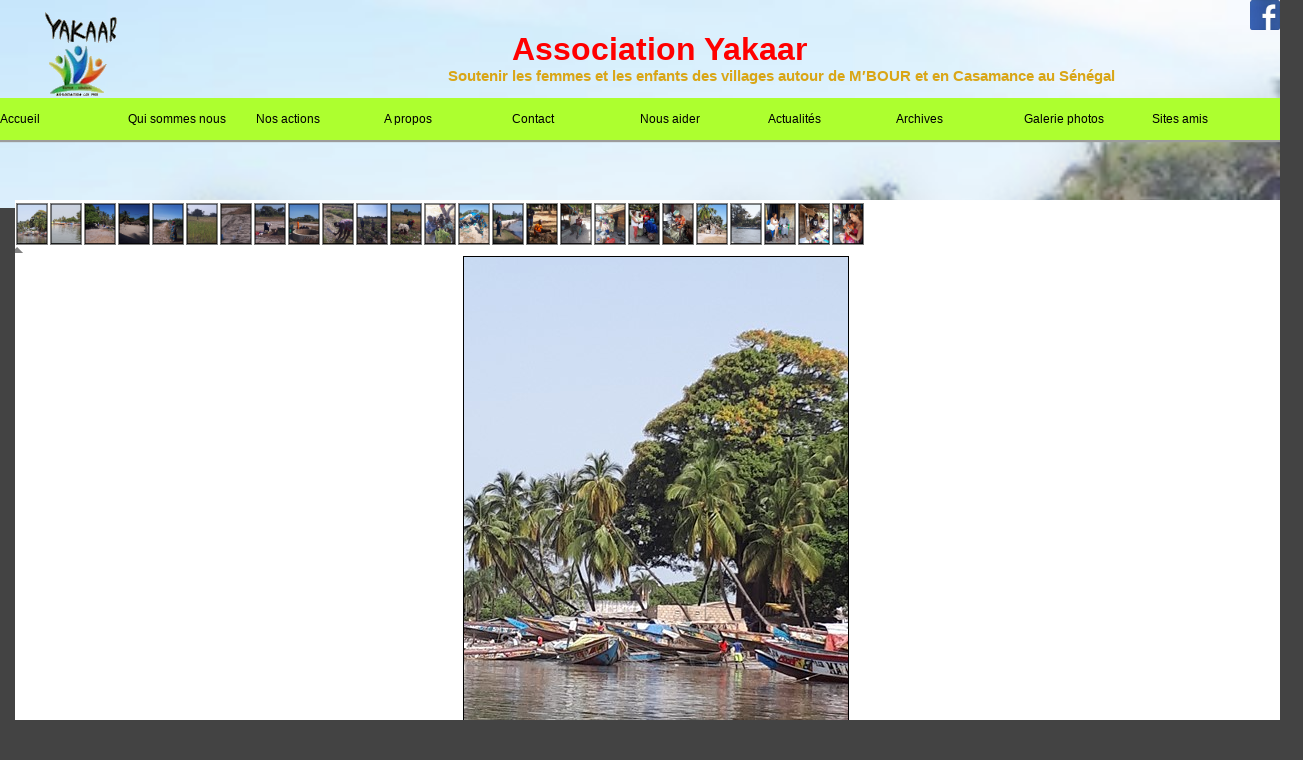

--- FILE ---
content_type: text/html; charset=UTF-8
request_url: https://yakaar.fr/include/showgalerie.php?rept=AGlVa1V0Vm0LOgIxADIGMlZp
body_size: 4156
content:
<!DOCTYPE html>
<html lang="fr">
  
        <META NAME="Language" CONTENT="fr"/>
        <meta http-equiv="X-UA-Compatible" content="IE=Edge" />
	<meta charset="utf-8"/>
        <meta name="viewport" content="initial-scale=1.0, user-scalable=yes,width=device-width" />
        <meta name="description" content="Association yakaar">
        <meta name="keywords"    content="Association yakaar">
        <title>YAKAAR Gallerie photos</title>
        <link rel="stylesheet" type="text/css" href="../css/slider.css?d=3101" media="screen" >    
        <link rel="stylesheet" type="text/css" href="../css/default.css?d=3101" media="screen" >

<link rel="stylesheet" type="text/css" href="../css/layout.css?d=3101" media="screen, print"><link rel="stylesheet" type="text/css" href="../css/menuH.css?d=3101" media="screen, print">        <link rel="stylesheet" type="text/css" href="../highslide/highslide.css" /> 
        <script  src="../highslide/highslide-full.js"></script> 
        <script  src="../js/gallerie.js"></script>
<style type="text/css"> 
	.highslide-image {
		border: 1px solid black;
	}
	.highslide-controls {
		width: 90px !important;
	}
	.highslide-controls .highslide-close {
		display: none;
	}
	.highslide-caption {
		padding: .5em 0;
	}
</style> 
    <script src="../js/vis.js"          ></script>
    <script src="../ajax/prototype.js"  ></script>
    <script src="../ajax/ajax1.js"      ></script>
    <script src="../ajax/ajaxadh.js"    ></script>
    <script src="../ajax/ajaxpaspri.js" ></script>
<body>
 <div id="background">
        <div id="wrapper">
  
        <header id="header">
             <!-- Placez cette balise dans la section <head> ou juste avant la balise de fermeture </body> -->

          <div class="logo">
<h1><a href="../index.php" title="Association Yakaar"><img src="../images/logo.png" alt="Logo"></a></h1>                   
            <h2>Association Yakaar </h2>
            <h3>Soutenir les femmes et les enfants des villages autour de M&prime;BOUR et en Casamance au S&eacute;n&eacute;gal
            </h3>
            <a target="_BLANK" rel="noopener" href="https://fr-fr.facebook.com/Association-Yakaar-166525944288093/" > <img style="max-width:30px; float: right;  " src="../images/facebook.png" alt="facebook" ></a>
          </div>
                
            <div id="barreMenu" >
            <label for="show-menu" class="show-menu">
            <span id="menu-icon" style="color: black; font-size: 2.5em; margin-left: 10px;">&#9776;</span>
            </label>
                <input type="checkbox" id="show-menu" hidden>
              <ul id="menu">
                                  <li ><a href="../index.php"><span>Accueil</span></a></li>
                <li><a href="../include/quisommesnous.php"><span>Qui sommes nous</span></a></li>
                <li><a href="../include/nosactions.php"><span>Nos actions</span></a></li>
                <li><a href="../about.php"><span>A propos</span></a></li>
                <li><a href="../include/contact.php"><span>Contact</span></a></li>
                <li><a href="../include/nousaider.php"><span>Nous aider</span></a></li>
                <li ><a href="#"><span>Actualit&eacute;s</span></a>
                <ul class="sousMenu">
                <li> <a  style="background-color: RGB(221,221,221);" href="../include/showtexte.php?texte=DHJUclV3AmkNDgdtVjsGfwEzAX0Gbw%3D%3D&titre=CnJRa1h+VmMLIlR0BXkHA1rDAKEFbwGUBv0EYlRkXTEBKwRpB2UBaQ1k">retour Sénégal 2025</a></li>
<li> <a  style="background-color: RGB(215,227,188);" href="../include/showtexte.php?texte=AX9eeFR2WjFZWg9qVTAHfgc1AX0Gbw%3D%3D&titre=CVBXbVVpVGsJMlJhVWVSJQYRAGkCdAEkA3FTYFMyAjAKNQ==">Senegal Mars 2025</a></li>
<li> <a  style="background-color: RGB(221,221,221);" href="../include/showtexte.php?texte=WiQCJFByVD9cXwRhB28AeVBiUi4BaA%3D%3D&titre=CkVTb1RpU2UKMw99UGgGNAd9UwgFYFBqACtXdgd2BURcIFB9WWJQZgt3AmICblUwUzs=">Ecole de Saly  Avril 2022</a></li>
<li> <a  style="background-color: RGB(221,221,221);" href="../include/showtexte.php?texte=XSNfeVNxUjlbWARhB2hSK1VnAn5VPA%3D%3D&titre=CFFUyFOoBjIKlQD7ADtQZlRiUXlSMl3IUqkBYwA0VzoOZgAtUmUFfwlnUzEFa1M1">Sénégal décembre 2021</a></li>
<li> <a  style="background-color: RGB(221,221,221);" href="../include/showtexte.php?texte=DXNWcFFzAGsAA1M2VzkBeFpoAHxTOg%3D%3D&titre=AE1fb1d2V30MNVZoVSlQxAD6CSEHTVBjUnVQOAA9AW1YkVag">Gospel à Neuillé</a></li>
<li> <a  style="background-color: RGB(221,221,221);" href="../include/showtexte.php?texte=DXNSdFZ0AWoICwNmVDhdJAEzCHQHbg%3D%3D&titre=WhZRfFBjWm4MMwE2XCBQRQI0AWwAcVBjUSNRYVQ1XHMMNFI9UDAGbQ==">France Bleue 10/2021</a></li>
<li> <a  style="background-color: RGB(195,214,155);" href="../include/showtexte.php?texte=DXNRdwMhVzxeXQZiBmMDegc1VioBaA%3D%3D&titre=DXUAOgc7VHoBLwWUB/IBM1QuVjoGZ1RxBHZQMAEjAHNaPwM/VW5TaF52BT4AMwQ9U3o=">rentrée des associations</a></li>
<li> <a  style="background-color: RGB(195,214,155);" href="../include/showtexte.php?texte=WiQHIVFzVj0KCQJmBmIDegY0BXlUPQ%3D%3D&titre=DUBebgIjU3laYwQ6">Gospel</a></li>
<li> <a  style="background-color: RGB(221,221,221);" href="../include/showtexte.php?texte=WCYHIQUnVT4MDwRgXTddJAIwCXUBaA%3D%3D&titre=AGAAPlNzUmwIPQY6AHwBMlFuAnkFIVdnVGNbNwc7XDlYIQ==">jardin des femmes</a></li>
<li> <a  style="background-color: RGB(221,221,221);" href="../include/showtexte.php?texte=DnBXcQclAGtdXgBkAGhRKFBiCXVWPw%3D%3D&titre=WBRSYldwUXkPPQY9Bi5UdlF5Uj9TJFAmDhhamAH5VTYBJVMsWDgGbAhmVTc=">Fournitures Déc. 2020</a></li>
<li> <a  style="background-color: RGB(221,221,221);" href="../include/showtexte.php?texte=XSMEIlFzVj0JCgRjUThdJFBiUy8AaQ%3D%3D&titre=XBcHLVZwUHgMNQYnUi5QRlJrCXUEaVV1BT5WI1bEVv8BeA==">Autres Activités</a></li>
<li> <a  style="background-color: RGB(251,213,181);" href="../include/showtexte.php?texte=AX8FI1h6BW5eXVI1Am0EfQAyVioCaw%3D%3D&titre=DEMENVVhUmkLOQchByhcKwYICGEOZlRrU2NRk1ujXC8AKldFU2BbaAF9B2dUOFQyAGM=">Enfants Talibés Mai 2019</a></li>
<li> <a  style="background-color: RGB(221,221,221);" href="../include/showtexte.php?texte=D3EFI1Z0Vj0KCVQzAW8HfgEzA39SOw%3D%3D&titre=WhZVawAwVX0BNAc2BjsAI1ppA2RWPARyATdSNlAhAXJcN1R9BTgANAgn">Fabrication de savons</a></li>
<li> <a  style="background-color: RGB(215,227,188);" href="../include/showtexte.php?texte=CXdTdVl7WjFcX1M0UTxWL1VnVipTOg%3D%3D&titre=XAZQYFlmVnxaYwNxVnlSalpsBG1TPgElUmVWd1VpB2YBYgJ9WTlQOghlA2g=">Pompe solaire mai 2019</a></li>
<li> <a  style="background-color: RGB(215,227,188);" href="../include/showtexte.php?texte=WyVRd1d1UToKCQBmUjdVLAc1BnpTOg%3D%3D&titre=Wh5SYlN3Aj1ebwU1AiwENlQuAzkCNlM0D2U=">Novembre 2018</a></li>
<li> <a  style="background-color: RGB(215,227,188);" href="../include/showtexte.php?texte=XyFSdAUnUjkMDwRlXTlRKFJgA38Gbw%3D%3D&titre=AERUJVJSUiYOclZgAisEcwZtUmtSeVI0BmYHKVEyATEMN1M6">N.R. du 11/02/2016</a></li>
<li> <a  style="background-color: RGB(221,221,221);" href="../include/showtexte.php?texte=C3VXcVV3BW4NDgBhUzhdJFBiUy9WPw%3D%3D&titre=WCECKFZtU38LPgd1AD1VYQcpBGUEdgQ7ACYExlevXS4=">suivi activités</a></li>
<li> <a  style="background-color: RGB(221,221,221);" href="../include/showtexte.php?texte=DXNXcQMhAmkJClIzBW8DelJgBXkAaQ%3D%3D&titre=DWYEOFZwUGNbcQc8UHhQxFCjBn0HI1IkAT5WNlp5AGEOx1SlUmMCMFrFAvhdcwc1Vn8=">activités  maraîchères</a></li>
<li> <a  style="background-color: RGB(251,213,181);" href="../include/showtexte.php?texte=CXdeeFV3Vj1dXgNiBW0DelRmCHQDag%3D%3D&titre=DW5WZ1l/BjkBL1ZyVmNXZVB9AChTJVZhADYEbFdpACBaYlM8UTIFbQ==">interview radio 2012</a></li>
    
                </ul>
                </li>
                <li ><a href="#"><span>Archives</span></a>
                <ul class="sousMenu">
                <li> <a  style="background-color: RGB(184,204,228);" href="../include/showtexte.php?texte=C3VXcVl7AmlbWARhAmkAeVBiVChROA%3D%3D&titre=XydUblN1UmcPJgcnUi5XZAYpCSFWAVbDDvVVOgORVfxdMAU7AD4=">retour du Sénégal</a></li>
<li> <a  style="background-color: RGB(221,221,221);" href="../include/showtexte.php?texte=CHZVc1ByBW4LCA9rVzwHfldlA38Dag%3D%3D&titre=DEcAGFAiBxdacwA7BTVUb1BvB3sEIFUxUTMHNANj">AG Juillet 2021</a></li>
<li> <a  style="background-color: RGB(221,221,221);" href="../include/showtexte.php?texte=AH4AJld1VT4PDARjVjJTKlJgCHQAaQ%3D%3D&titre=XDVSYllmBiwJIQQzVipVcFRrA2UDY1R3VSdUZwBhAjNfbA==">compte rendu 2019</a></li>
<li> <a  style="background-color: RGB(221,221,221);" href="../include/showtexte.php?texte=DXMEIll7AGtcX1E2UjhTKlVnBHgAaQ%3D%3D&titre=WxBQSFkrABAAKVNoUWNdKloyVW0BNFc4">AG Juin 2019</a></li>
<li> <a  style="background-color: RGB(221,221,221);" href="../include/showtexte.php?texte=AH5TdQIgVD9cX1E3B2xQKVZkA38PZg%3D%3D&titre=DEdeRgJwVj0MZA99VEJXdQIxCW9RdQdjDmxXZ1A5">AG 14 Juin 2018</a></li>
<li> <a  style="background-color: RGB(251,213,181);" href="../include/showtexte.php?texte=AX8EIlV3BW4MDwdhUDpdJFBiVCgGbw%3D%3D&titre=CUBfb1JtBS8OJgI1AX1VcFtkAGZWNld0DnxXEgQwXD8JLVE8VzUBagli">Compte rendu Dec.2017</a></li>
<li> <a  style="background-color: RGB(221,221,221);" href="../include/showtexte.php?texte=XyFUcld1VT4MDwNlXTQGfwc1BXlWPw%3D%3D&titre=DUZRIAMWVyNeIgYeBi8DPQczVn4BNwFnBWZbbQ==">A.G. Juin 2017</a></li>
<li> <a  style="background-color: RGB(215,227,188);" href="../include/showtexte.php?texte=CHZfeVJwUDsPDARiUjpVLFZkB3sFbA%3D%3D&titre=CUACMgM8UHoBKVZhUS0DJltkUTdTM1NwDnxaGlt8USMAYwIxUCJROQ1hA2BTOA==">Compte rendu Avril 2017</a></li>
<li> <a  style="background-color: RGB(251,213,181);" href="../include/showtexte.php?texte=DHICJAQmUTpZWgFnVDhcJQU3An4Dag%3D%3D&titre=D0YHN1lmU3kJIQ84BnpWIQIqAG0HbQc1ASZbegERVCIJcV5oV2lTKQlnVTdcMQdm">Compte  rendu Avril 2016</a></li>
<li> <a  style="background-color: RGB(229,185,183);" href="../include/showtexte.php?texte=WiRfeVJwUzhdXlIyB2MBeFNhAX0OZw%3D%3D&titre=XDVfbwM/VH0LMlVuBzcGcQc8AW0AaVNsBTlXP1d1USUMdF5gU3UBMg0+Bjo=">conseil administration</a></li>
<li> <a  style="background-color: RGB(215,227,188);" href="../include/showtexte.php?texte=CnRTdVh6VzxbWFMzBWxRKFRmUS1ROA%3D%3D&titre=AElUZFNsAigPJ1FmAHxWcwE+AWdUNFBzBHZVGlZoUScKLgdqB2VbMA9n">Compte rendu Nov.2014</a></li>
    
                </ul>
                </li>

                <li ><a href="#"><span>Galerie photos</span></a>
                <ul class="sousMenu">
                <li><a style="background-color: RGB(184,204,228);" href="../include/showgalerie.php?rept=Cm1SaAc7WmRZbAQ3UGJWdQUs">Enfants Talibés</a></li><li><a style="background-color: RGB(184,204,228);" href="../include/showgalerie.php?rept=AGlQblR1UGtZNwRmUz5UOg%3D%3D">Casamance 2019</a></li><li><a style="background-color: RGB(184,204,228);" href="../include/showgalerie.php?rept=WhVXawI%2FVWNeZw%3D%3D">Ecole Saly Joseph  2019</a></li><li><a style="background-color: RGB(215,227,188);" href="../include/showgalerie.php?rept=CXNQYFJtASsPNg%3D%3D">Pompe solaire - Mai 2019</a></li><li><a style="background-color: RGB(215,227,188);" href="../include/showgalerie.php?rept=CmNQbgAhAToOPwU2UmBQZFZp">Casamance 2017/2018</a></li><li><a style="background-color: RGB(251,213,181);" href="../include/showgalerie.php?rept=CGkHOVZiBzNZYg4zXXRdZAc4">Kafngoune 2017</a></li><li><a style="background-color: RGB(229,185,183);" href="../include/showgalerie.php?rept=CjBeNwVlAmgIZQJl">Juin 2015</a></li><li><a style="background-color: RGB(184,204,228);" href="../include/showgalerie.php?rept=DzVVOQBgVD4PYgFm">Mars 2015</a></li><li><a style="background-color: RGB(184,204,228);" href="../include/showgalerie.php?rept=D2JRb1lnWmVZdwc8Vm8%3D">Case de santé de Carabane</a></li>                </ul>
                </li>
                <li><a href="../include/sitesamis.php"><span>Sites amis</span></a></li>
                
              </ul>
            </div>



        </header>

 
<section id="content"><h2 style="text-align: center"></h2>
<div id="gallery-area"  style=" border: 0px solid silver">
<div class="hidden-container" >
<a id="thumb1" class='highslide' href='../galerie/photos/casamance/20171115_104253.jpg'
			onclick="return hs.expand(this, inPageOptions)" title=""> 
                        <img src='../class/MySql.phpgalerie/mini_20171115_104253.jpg' alt=''/></a> 
<a   class='highslide' href='../galerie/photos/casamance/20171115_104257.jpg'
			onclick="return hs.expand(this, inPageOptions)" title=""> 
                        <img src='../class/MySql.phpgalerie/mini_20171115_104257.jpg' alt=''/></a> 
<a   class='highslide' href='../galerie/photos/casamance/20171203_101741.jpg'
			onclick="return hs.expand(this, inPageOptions)" title=""> 
                        <img src='../class/MySql.phpgalerie/mini_20171203_101741.jpg' alt=''/></a> 
<a   class='highslide' href='../galerie/photos/casamance/20171203_102510.jpg'
			onclick="return hs.expand(this, inPageOptions)" title=""> 
                        <img src='../class/MySql.phpgalerie/mini_20171203_102510.jpg' alt=''/></a> 
<a   class='highslide' href='../galerie/photos/casamance/20171203_103438.jpg'
			onclick="return hs.expand(this, inPageOptions)" title=""> 
                        <img src='../class/MySql.phpgalerie/mini_20171203_103438.jpg' alt=''/></a> 
<a   class='highslide' href='../galerie/photos/casamance/20171203_103923.jpg'
			onclick="return hs.expand(this, inPageOptions)" title=""> 
                        <img src='../class/MySql.phpgalerie/mini_20171203_103923.jpg' alt=''/></a> 
<a   class='highslide' href='../galerie/photos/casamance/20171203_104513.jpg'
			onclick="return hs.expand(this, inPageOptions)" title=""> 
                        <img src='../class/MySql.phpgalerie/mini_20171203_104513.jpg' alt=''/></a> 
<a   class='highslide' href='../galerie/photos/casamance/20171203_104614.jpg'
			onclick="return hs.expand(this, inPageOptions)" title=""> 
                        <img src='../class/MySql.phpgalerie/mini_20171203_104614.jpg' alt=''/></a> 
<a   class='highslide' href='../galerie/photos/casamance/20171203_105055.jpg'
			onclick="return hs.expand(this, inPageOptions)" title=""> 
                        <img src='../class/MySql.phpgalerie/mini_20171203_105055.jpg' alt=''/></a> 
<a   class='highslide' href='../galerie/photos/casamance/20171203_105211.jpg'
			onclick="return hs.expand(this, inPageOptions)" title=""> 
                        <img src='../class/MySql.phpgalerie/mini_20171203_105211.jpg' alt=''/></a> 
<a   class='highslide' href='../galerie/photos/casamance/20171203_105657.jpg'
			onclick="return hs.expand(this, inPageOptions)" title=""> 
                        <img src='../class/MySql.phpgalerie/mini_20171203_105657.jpg' alt=''/></a> 
<a   class='highslide' href='../galerie/photos/casamance/20171203_105731.jpg'
			onclick="return hs.expand(this, inPageOptions)" title=""> 
                        <img src='../class/MySql.phpgalerie/mini_20171203_105731.jpg' alt=''/></a> 
<a   class='highslide' href='../galerie/photos/casamance/20171203_110658.jpg'
			onclick="return hs.expand(this, inPageOptions)" title=""> 
                        <img src='../class/MySql.phpgalerie/mini_20171203_110658.jpg' alt=''/></a> 
<a   class='highslide' href='../galerie/photos/casamance/20171203_110806.jpg'
			onclick="return hs.expand(this, inPageOptions)" title=""> 
                        <img src='../class/MySql.phpgalerie/mini_20171203_110806.jpg' alt=''/></a> 
<a   class='highslide' href='../galerie/photos/casamance/20171203_111321.jpg'
			onclick="return hs.expand(this, inPageOptions)" title=""> 
                        <img src='../class/MySql.phpgalerie/mini_20171203_111321.jpg' alt=''/></a> 
<a   class='highslide' href='../galerie/photos/casamance/20171203_111908.jpg'
			onclick="return hs.expand(this, inPageOptions)" title=""> 
                        <img src='../class/MySql.phpgalerie/mini_20171203_111908.jpg' alt=''/></a> 
<a   class='highslide' href='../galerie/photos/casamance/20171203_114101.jpg'
			onclick="return hs.expand(this, inPageOptions)" title=""> 
                        <img src='../class/MySql.phpgalerie/mini_20171203_114101.jpg' alt=''/></a> 
<a   class='highslide' href='../galerie/photos/casamance/20171203_125427.jpg'
			onclick="return hs.expand(this, inPageOptions)" title=""> 
                        <img src='../class/MySql.phpgalerie/mini_20171203_125427.jpg' alt=''/></a> 
<a   class='highslide' href='../galerie/photos/casamance/20171204_185038.jpg'
			onclick="return hs.expand(this, inPageOptions)" title=""> 
                        <img src='../class/MySql.phpgalerie/mini_20171204_185038.jpg' alt=''/></a> 
<a   class='highslide' href='../galerie/photos/casamance/20171205_113241.jpg'
			onclick="return hs.expand(this, inPageOptions)" title=""> 
                        <img src='../class/MySql.phpgalerie/mini_20171205_113241.jpg' alt=''/></a> 
<a   class='highslide' href='../galerie/photos/casamance/20171205_113920.jpg'
			onclick="return hs.expand(this, inPageOptions)" title=""> 
                        <img src='../class/MySql.phpgalerie/mini_20171205_113920.jpg' alt=''/></a> 
<a   class='highslide' href='../galerie/photos/casamance/20171205_125517.jpg'
			onclick="return hs.expand(this, inPageOptions)" title=""> 
                        <img src='../class/MySql.phpgalerie/mini_20171205_125517.jpg' alt=''/></a> 
<a   class='highslide' href='../galerie/photos/casamance/20171205_175522.jpg'
			onclick="return hs.expand(this, inPageOptions)" title=""> 
                        <img src='../class/MySql.phpgalerie/mini_20171205_175522.jpg' alt=''/></a> 
<a   class='highslide' href='../galerie/photos/casamance/20171206_104006.jpg'
			onclick="return hs.expand(this, inPageOptions)" title=""> 
                        <img src='../class/MySql.phpgalerie/mini_20171206_104006.jpg' alt=''/></a> 
<a   class='highslide' href='../galerie/photos/casamance/20171207_123601.jpg'
			onclick="return hs.expand(this, inPageOptions)" title=""> 
                        <img src='../class/MySql.phpgalerie/mini_20171207_123601.jpg' alt=''/></a> 
</div>
</div>
</section></div>
  </body>
</html>




--- FILE ---
content_type: text/css
request_url: https://yakaar.fr/css/slider.css?d=3101
body_size: 108
content:
.slider {
  text-align: center;
  max-width: 100%;
}
.slider img {

  height: 100%;
}
.slide_viewer {
  overflow: hidden;
  position: relative;
  }
.slide_group {
  height: 100%;
  position: relative;
  width: 100%;
 }
.slide {
  display: none;
  height: 100%;
  position: absolute;
  width: 100%;
}
.slide:first-child {
  display: block;
}
.slide_buttons {
  left: 0;

  right: 0;
  text-align: center;
}
a.slide_btn {
  color: #000000;
  font-size: 42px;
  margin: 0 0.175em;
  text-decoration: none;
  -webkit-transition:   all 0.4s ease-in-out;
  -moz-transition:      all 0.4s ease-in-out;
  -ms-transition:       all 0.4s ease-in-out;
  -o-transition:        all 0.4s ease-in-out;
  transition:           all 0.4s ease-in-out;
}
.slide_btn.active, .slide_btn:hover {
  color: #428CC6;
  cursor: pointer;
}
@media only screen and (max-width: 600px) {
  a.slide_btn {
    font-size: 20px;
    margin: 0 0.175em;
  }
}

--- FILE ---
content_type: text/css
request_url: https://yakaar.fr/css/default.css?d=3101
body_size: 452
content:
/*
 * BASIC.CSS (Basic styles and typography)
 *
 * version: 0.1
 * media: screen, print
 *
 * * */

html                    { font: 75%/150% Arial, Helvetica, sans-serif; }

abbr                    { border-bottom: dotted 1px; border-color: inherit; cursor: help; }
address                 { margin: 1em 0; font-style: normal; }
.displayNone            { display: none; }
.hidden                 { position: absolute; left: -999em; }
.clear                  { display: block; clear: both; height: 1px; line-height: 1px; font-size: 1px; }


/* * * * * *  headings  * * * * * */
h1, h2, h3, h4, h5, h6  { margin: 32px 0 12px; font-size: 1em; }
h1                      { font-size: 3em; font-weight: normal; }
h2                      { font-size: 1.5em; }
h3                      { font-size: 1.25em; }


/* * * * * *  lists  * * * * * */
ul                      { margin: 1em 0; padding: 0; list-style: none; }
ul li                   { padding-left: 0px; list-style: none;  }

/* * * * * *  links  * * * * * */
a                       { color: #fd9c12; text-decoration: underline; }
a:visited               { color: #b17816; }
a:hover                 { text-decoration: none; }
a:focus,
a:active                { background: yellow; }


/* * * * * *  images  * * * * * */
img                     { border: none; }


/* * * * * *  forms  * * * * * */
form                    { margin-left: 20px; padding: 0; }
fieldset                { margin: 1em 0; padding: 1em; border: solid 1px #dadada; background: #f5f5f5; }
fieldset legend         { padding: 6px 12px; font-weight: bold; font-size: 1.09em; color: black; background: #d9d9d9; }
input,
textarea                { margin: 0; padding: 3px 3px; font-size: 1em; font-family: Arial, Helvetica, sans-serif; border: solid 1px #dadada; }
textarea                { font-size: 12px; }
select                  { font-size: 1em; font-family: Arial, Helvetica, sans-serif; }
input.submit            { padding: 4px 8px 3px; cursor: pointer; border: none; font-weight: bold; font-family: Arial, Helvetica, sans-serif;
                          border: solid 1px #ffa969; color: black; background: #ffcc45 url(../images/submit.gif) 0 0 repeat-x; }



--- FILE ---
content_type: text/javascript
request_url: https://yakaar.fr/ajax/prototype.js
body_size: 26088
content:
var Prototype={Version:'1.6.1_rc3',Browser:(function(){var ua=navigator.userAgent;var isOpera=Object.prototype.toString.call(window.opera)=='[object Opera]';return{IE:!!window.attachEvent&&!isOpera,Opera:isOpera,WebKit:ua.indexOf('AppleWebKit/')>-1,Gecko:ua.indexOf('Gecko')>-1&&ua.indexOf('KHTML')===-1,MobileSafari:/Apple.*Mobile.*Safari/.test(ua)}})(),BrowserFeatures:{XPath:!!document.evaluate,SelectorsAPI:!!document.querySelector,ElementExtensions:(function(){var constructor=window.Element||window.HTMLElement;return!!(constructor&&constructor.prototype);})(),SpecificElementExtensions:(function(){if(typeof window.HTMLDivElement!=='undefined')
return true;var div=document.createElement('div');var form=document.createElement('form');var isSupported=false;if(div['__proto__']&&(div['__proto__']!==form['__proto__'])){isSupported=true;}
div=form=null;return isSupported;})()},ScriptFragment:'<script[^>]*>([\\S\\s]*?)<\/script>',JSONFilter:/^\/\*-secure-([\s\S]*)\*\/\s*$/,emptyFunction:function(){},K:function(x){return x}};if(Prototype.Browser.MobileSafari)
Prototype.BrowserFeatures.SpecificElementExtensions=false;var Abstract={};var Try={these:function(){var returnValue;for(var i=0,length=arguments.length;i<length;i++){var lambda=arguments[i];try{returnValue=lambda();break;}catch(e){}}
return returnValue;}};var Class=(function(){function subclass(){};function create(){var parent=null,properties=$A(arguments);if(Object.isFunction(properties[0]))
parent=properties.shift();function klass(){this.initialize.apply(this,arguments);}
Object.extend(klass,Class.Methods);klass.superclass=parent;klass.subclasses=[];if(parent){subclass.prototype=parent.prototype;klass.prototype=new subclass;parent.subclasses.push(klass);}
for(var i=0;i<properties.length;i++)
klass.addMethods(properties[i]);if(!klass.prototype.initialize)
klass.prototype.initialize=Prototype.emptyFunction;klass.prototype.constructor=klass;return klass;}
function addMethods(source){var ancestor=this.superclass&&this.superclass.prototype;var properties=Object.keys(source);if(!Object.keys({toString:true}).length){if(source.toString!=Object.prototype.toString)
properties.push("toString");if(source.valueOf!=Object.prototype.valueOf)
properties.push("valueOf");}
for(var i=0,length=properties.length;i<length;i++){var property=properties[i],value=source[property];if(ancestor&&Object.isFunction(value)&&value.argumentNames().first()=="$super"){var method=value;value=(function(m){return function(){return ancestor[m].apply(this,arguments);};})(property).wrap(method);value.valueOf=method.valueOf.bind(method);value.toString=method.toString.bind(method);}
this.prototype[property]=value;}
return this;}
return{create:create,Methods:{addMethods:addMethods}};})();(function(){function getClass(object){return Object.prototype.toString.call(object).match(/^\[object\s(.*)\]$/)[1];}
function extend(destination,source){for(var property in source)
destination[property]=source[property];return destination;}
function inspect(object){try{if(isUndefined(object))return'undefined';if(object===null)return'null';return object.inspect?object.inspect():String(object);}catch(e){if(e instanceof RangeError)return'...';throw e;}}
function toJSON(object){var type=typeof object;switch(type){case'undefined':case'function':case'unknown':return;case'boolean':return object.toString();}
if(object===null)return'null';if(object.toJSON)return object.toJSON();if(isElement(object))return;var results=[];for(var property in object){var value=toJSON(object[property]);if(!isUndefined(value))
results.push(property.toJSON()+': '+value);}
return'{'+results.join(', ')+'}';}
function toQueryString(object){return $H(object).toQueryString();}
function toHTML(object){return object&&object.toHTML?object.toHTML():String.interpret(object);}
function keys(object){var results=[];for(var property in object)
results.push(property);return results;}
function values(object){var results=[];for(var property in object)
results.push(object[property]);return results;}
function clone(object){return extend({},object);}
function isElement(object){return!!(object&&object.nodeType==1);}
function isArray(object){return getClass(object)==="Array";}
function isHash(object){return object instanceof Hash;}
function isFunction(object){return typeof object==="function";}
function isString(object){return getClass(object)==="String";}
function isNumber(object){return getClass(object)==="Number";}
function isUndefined(object){return typeof object==="undefined";}
extend(Object,{extend:extend,inspect:inspect,toJSON:toJSON,toQueryString:toQueryString,toHTML:toHTML,keys:keys,values:values,clone:clone,isElement:isElement,isArray:isArray,isHash:isHash,isFunction:isFunction,isString:isString,isNumber:isNumber,isUndefined:isUndefined});})();Object.extend(Function.prototype,(function(){var slice=Array.prototype.slice;function update(array,args){var arrayLength=array.length,length=args.length;while(length--)array[arrayLength+length]=args[length];return array;}
function merge(array,args){array=slice.call(array,0);return update(array,args);}
function argumentNames(){var names=this.toString().match(/^[\s\(]*function[^(]*\(([^)]*)\)/)[1].replace(/\/\/.*?[\r\n]|\/\*(?:.|[\r\n])*?\*\//g,'').replace(/\s+/g,'').split(',');return names.length==1&&!names[0]?[]:names;}
function bind(context){if(arguments.length<2&&Object.isUndefined(arguments[0]))return this;var __method=this,args=slice.call(arguments,1);return function(){var a=merge(args,arguments);return __method.apply(context,a);}}
function bindAsEventListener(context){var __method=this,args=slice.call(arguments,1);return function(event){var a=update([event||window.event],args);return __method.apply(context,a);}}
function curry(){if(!arguments.length)return this;var __method=this,args=slice.call(arguments,0);return function(){var a=merge(args,arguments);return __method.apply(this,a);}}
function delay(timeout){var __method=this,args=slice.call(arguments,1);timeout=timeout*1000
return window.setTimeout(function(){return __method.apply(__method,args);},timeout);}
function defer(){var args=update([0.01],arguments);return this.delay.apply(this,args);}
function wrap(wrapper){var __method=this;return function(){var a=update([__method.bind(this)],arguments);return wrapper.apply(this,a);}}
function methodize(){if(this._methodized)return this._methodized;var __method=this;return this._methodized=function(){var a=update([this],arguments);return __method.apply(null,a);};}
return{argumentNames:argumentNames,bind:bind,bindAsEventListener:bindAsEventListener,curry:curry,delay:delay,defer:defer,wrap:wrap,methodize:methodize}})());Date.prototype.toJSON=function(){return'"'+this.getUTCFullYear()+'-'+
(this.getUTCMonth()+1).toPaddedString(2)+'-'+
this.getUTCDate().toPaddedString(2)+'T'+
this.getUTCHours().toPaddedString(2)+':'+
this.getUTCMinutes().toPaddedString(2)+':'+
this.getUTCSeconds().toPaddedString(2)+'Z"';};RegExp.prototype.match=RegExp.prototype.test;RegExp.escape=function(str){return String(str).replace(/([.*+?^=!:${}()|[\]\/\\])/g,'\\$1');};var PeriodicalExecuter=Class.create({initialize:function(callback,frequency){this.callback=callback;this.frequency=frequency;this.currentlyExecuting=false;this.registerCallback();},registerCallback:function(){this.timer=setInterval(this.onTimerEvent.bind(this),this.frequency*1000);},execute:function(){this.callback(this);},stop:function(){if(!this.timer)return;clearInterval(this.timer);this.timer=null;},onTimerEvent:function(){if(!this.currentlyExecuting){try{this.currentlyExecuting=true;this.execute();}catch(e){}
finally{this.currentlyExecuting=false;}}}});Object.extend(String,{interpret:function(value){return value==null?'':String(value);},specialChar:{'\b':'\\b','\t':'\\t','\n':'\\n','\f':'\\f','\r':'\\r','\\':'\\\\'}});Object.extend(String.prototype,(function(){function prepareReplacement(replacement){if(Object.isFunction(replacement))return replacement;var template=new Template(replacement);return function(match){return template.evaluate(match)};}
function gsub(pattern,replacement){var result='',source=this,match;replacement=prepareReplacement(replacement);if(Object.isString(pattern))
pattern=RegExp.escape(pattern);if(!(pattern.length||pattern.source)){replacement=replacement('');return replacement+source.split('').join(replacement)+replacement;}
while(source.length>0){if(match=source.match(pattern)){result+=source.slice(0,match.index);result+=String.interpret(replacement(match));source=source.slice(match.index+match[0].length);}else{result+=source,source='';}}
return result;}
function sub(pattern,replacement,count){replacement=prepareReplacement(replacement);count=Object.isUndefined(count)?1:count;return this.gsub(pattern,function(match){if(--count<0)return match[0];return replacement(match);});}
function scan(pattern,iterator){this.gsub(pattern,iterator);return String(this);}
function truncate(length,truncation){length=length||30;truncation=Object.isUndefined(truncation)?'...':truncation;return this.length>length?this.slice(0,length-truncation.length)+truncation:String(this);}
function strip(){return this.replace(/^\s+/,'').replace(/\s+$/,'');}
function stripTags(){return this.replace(/<\w+(\s+("[^"]*"|'[^']*'|[^>])+)?>|<\/\w+>/gi,'');}
function stripScripts(){return this.replace(new RegExp(Prototype.ScriptFragment,'img'),'');}
function extractScripts(){var matchAll=new RegExp(Prototype.ScriptFragment,'img');var matchOne=new RegExp(Prototype.ScriptFragment,'im');return(this.match(matchAll)||[]).map(function(scriptTag){return(scriptTag.match(matchOne)||['',''])[1];});}
function evalScripts(){return this.extractScripts().map(function(script){return eval(script)});}
function escapeHTML(){escapeHTML.text.data=this;return escapeHTML.div.innerHTML;}
function unescapeHTML(){var div=document.createElement('div');div.innerHTML=this.stripTags();return div.childNodes[0]?(div.childNodes.length>1?$A(div.childNodes).inject('',function(memo,node){return memo+node.nodeValue}):div.childNodes[0].nodeValue):'';}
function toQueryParams(separator){var match=this.strip().match(/([^?#]*)(#.*)?$/);if(!match)return{};return match[1].split(separator||'&').inject({},function(hash,pair){if((pair=pair.split('='))[0]){var key=decodeURIComponent(pair.shift());var value=pair.length>1?pair.join('='):pair[0];if(value!=undefined)value=decodeURIComponent(value);if(key in hash){if(!Object.isArray(hash[key]))hash[key]=[hash[key]];hash[key].push(value);}
else hash[key]=value;}
return hash;});}
function toArray(){return this.split('');}
function succ(){return this.slice(0,this.length-1)+
String.fromCharCode(this.charCodeAt(this.length-1)+1);}
function times(count){return count<1?'':new Array(count+1).join(this);}
function camelize(){var parts=this.split('-'),len=parts.length;if(len==1)return parts[0];var camelized=this.charAt(0)=='-'?parts[0].charAt(0).toUpperCase()+parts[0].substring(1):parts[0];for(var i=1;i<len;i++)
camelized+=parts[i].charAt(0).toUpperCase()+parts[i].substring(1);return camelized;}
function capitalize(){return this.charAt(0).toUpperCase()+this.substring(1).toLowerCase();}
function underscore(){return this.gsub(/::/,'/').gsub(/([A-Z]+)([A-Z][a-z])/,'#{1}_#{2}').gsub(/([a-z\d])([A-Z])/,'#{1}_#{2}').gsub(/-/,'_').toLowerCase();}
function dasherize(){return this.gsub(/_/,'-');}
function inspect(useDoubleQuotes){var escapedString=this.gsub(/[\x00-\x1f\\]/,function(match){var character=String.specialChar[match[0]];return character?character:'\\u00'+match[0].charCodeAt().toPaddedString(2,16);});if(useDoubleQuotes)return'"'+escapedString.replace(/"/g,'\\"')+'"';return"'"+escapedString.replace(/'/g,'\\\'')+"'";}
function toJSON(){return this.inspect(true);}
function unfilterJSON(filter){return this.sub(filter||Prototype.JSONFilter,'#{1}');}
function isJSON(){var str=this;if(str.blank())return false;str=this.replace(/\\./g,'@').replace(/"[^"\\\n\r]*"/g,'');return(/^[,:{}\[\]0-9.\-+Eaeflnr-u \n\r\t]*$/).test(str);}
function evalJSON(sanitize){var json=this.unfilterJSON();try{if(!sanitize||json.isJSON())return eval('('+json+')');}catch(e){}
throw new SyntaxError('Badly formed JSON string: '+this.inspect());}
function include(pattern){return this.indexOf(pattern)>-1;}
function startsWith(pattern){return this.indexOf(pattern)===0;}
function endsWith(pattern){var d=this.length-pattern.length;return d>=0&&this.lastIndexOf(pattern)===d;}
function empty(){return this=='';}
function blank(){return/^\s*$/.test(this);}
function interpolate(object,pattern){return new Template(this,pattern).evaluate(object);}
return{gsub:gsub,sub:sub,scan:scan,truncate:truncate,strip:String.prototype.trim?String.prototype.trim:strip,stripTags:stripTags,stripScripts:stripScripts,extractScripts:extractScripts,evalScripts:evalScripts,escapeHTML:escapeHTML,unescapeHTML:unescapeHTML,toQueryParams:toQueryParams,parseQuery:toQueryParams,toArray:toArray,succ:succ,times:times,camelize:camelize,capitalize:capitalize,underscore:underscore,dasherize:dasherize,inspect:inspect,toJSON:toJSON,unfilterJSON:unfilterJSON,isJSON:isJSON,evalJSON:evalJSON,include:include,startsWith:startsWith,endsWith:endsWith,empty:empty,blank:blank,interpolate:interpolate};})());Object.extend(String.prototype.escapeHTML,{div:document.createElement('div'),text:document.createTextNode('')});String.prototype.escapeHTML.div.appendChild(String.prototype.escapeHTML.text);if('<\n>'.escapeHTML()!=='&lt;\n&gt;'){String.prototype.escapeHTML=function(){return this.replace(/&/g,'&amp;').replace(/</g,'&lt;').replace(/>/g,'&gt;');};}
if('&lt;\n&gt;'.unescapeHTML()!=='<\n>'){String.prototype.unescapeHTML=function(){return this.stripTags().replace(/&lt;/g,'<').replace(/&gt;/g,'>').replace(/&amp;/g,'&');};}
var Template=Class.create({initialize:function(template,pattern){this.template=template.toString();this.pattern=pattern||Template.Pattern;},evaluate:function(object){if(object&&Object.isFunction(object.toTemplateReplacements))
object=object.toTemplateReplacements();return this.template.gsub(this.pattern,function(match){if(object==null)return(match[1]+'');var before=match[1]||'';if(before=='\\')return match[2];var ctx=object,expr=match[3];var pattern=/^([^.[]+|\[((?:.*?[^\\])?)\])(\.|\[|$)/;match=pattern.exec(expr);if(match==null)return before;while(match!=null){var comp=match[1].startsWith('[')?match[2].gsub('\\\\]',']'):match[1];ctx=ctx[comp];if(null==ctx||''==match[3])break;expr=expr.substring('['==match[3]?match[1].length:match[0].length);match=pattern.exec(expr);}
return before+String.interpret(ctx);});}});Template.Pattern=/(^|.|\r|\n)(#\{(.*?)\})/;var $break={};var Enumerable=(function(){function each(iterator,context){var index=0;try{this._each(function(value){iterator.call(context,value,index++);});}catch(e){if(e!=$break)throw e;}
return this;}
function eachSlice(number,iterator,context){var index=-number,slices=[],array=this.toArray();if(number<1)return array;while((index+=number)<array.length)
slices.push(array.slice(index,index+number));return slices.collect(iterator,context);}
function all(iterator,context){iterator=iterator||Prototype.K;var result=true;this.each(function(value,index){result=result&&!!iterator.call(context,value,index);if(!result)throw $break;});return result;}
function any(iterator,context){iterator=iterator||Prototype.K;var result=false;this.each(function(value,index){if(result=!!iterator.call(context,value,index))
throw $break;});return result;}
function collect(iterator,context){iterator=iterator||Prototype.K;var results=[];this.each(function(value,index){results.push(iterator.call(context,value,index));});return results;}
function detect(iterator,context){var result;this.each(function(value,index){if(iterator.call(context,value,index)){result=value;throw $break;}});return result;}
function findAll(iterator,context){var results=[];this.each(function(value,index){if(iterator.call(context,value,index))
results.push(value);});return results;}
function grep(filter,iterator,context){iterator=iterator||Prototype.K;var results=[];if(Object.isString(filter))
filter=new RegExp(RegExp.escape(filter));this.each(function(value,index){if(filter.match(value))
results.push(iterator.call(context,value,index));});return results;}
function include(object){if(Object.isFunction(this.indexOf))
if(this.indexOf(object)!=-1)return true;var found=false;this.each(function(value){if(value==object){found=true;throw $break;}});return found;}
function inGroupsOf(number,fillWith){fillWith=Object.isUndefined(fillWith)?null:fillWith;return this.eachSlice(number,function(slice){while(slice.length<number)slice.push(fillWith);return slice;});}
function inject(memo,iterator,context){this.each(function(value,index){memo=iterator.call(context,memo,value,index);});return memo;}
function invoke(method){var args=$A(arguments).slice(1);return this.map(function(value){return value[method].apply(value,args);});}
function max(iterator,context){iterator=iterator||Prototype.K;var result;this.each(function(value,index){value=iterator.call(context,value,index);if(result==null||value>=result)
result=value;});return result;}
function min(iterator,context){iterator=iterator||Prototype.K;var result;this.each(function(value,index){value=iterator.call(context,value,index);if(result==null||value<result)
result=value;});return result;}
function partition(iterator,context){iterator=iterator||Prototype.K;var trues=[],falses=[];this.each(function(value,index){(iterator.call(context,value,index)?trues:falses).push(value);});return[trues,falses];}
function pluck(property){var results=[];this.each(function(value){results.push(value[property]);});return results;}
function reject(iterator,context){var results=[];this.each(function(value,index){if(!iterator.call(context,value,index))
results.push(value);});return results;}
function sortBy(iterator,context){return this.map(function(value,index){return{value:value,criteria:iterator.call(context,value,index)};}).sort(function(left,right){var a=left.criteria,b=right.criteria;return a<b?-1:a>b?1:0;}).pluck('value');}
function toArray(){return this.map();}
function zip(){var iterator=Prototype.K,args=$A(arguments);if(Object.isFunction(args.last()))
iterator=args.pop();var collections=[this].concat(args).map($A);return this.map(function(value,index){return iterator(collections.pluck(index));});}
function size(){return this.toArray().length;}
function inspect(){return'#<Enumerable:'+this.toArray().inspect()+'>';}
return{each:each,eachSlice:eachSlice,all:all,every:all,any:any,some:any,collect:collect,map:collect,detect:detect,findAll:findAll,select:findAll,filter:findAll,grep:grep,include:include,member:include,inGroupsOf:inGroupsOf,inject:inject,invoke:invoke,max:max,min:min,partition:partition,pluck:pluck,reject:reject,sortBy:sortBy,toArray:toArray,entries:toArray,zip:zip,size:size,inspect:inspect,find:detect};})();function $A(iterable){if(!iterable)return[];if('toArray'in Object(iterable))return iterable.toArray();var length=iterable.length||0,results=new Array(length);while(length--)results[length]=iterable[length];return results;}
function $w(string){if(!Object.isString(string))return[];string=string.strip();return string?string.split(/\s+/):[];}
Array.from=$A;(function(){var arrayProto=Array.prototype,slice=arrayProto.slice,_each=arrayProto.forEach;function each(iterator){for(var i=0,length=this.length;i<length;i++)
iterator(this[i]);}
if(!_each)_each=each;function clear(){this.length=0;return this;}
function first(){return this[0];}
function last(){return this[this.length-1];}
function compact(){return this.select(function(value){return value!=null;});}
function flatten(){return this.inject([],function(array,value){if(Object.isArray(value))
return array.concat(value.flatten());array.push(value);return array;});}
function without(){var values=slice.call(arguments,0);return this.select(function(value){return!values.include(value);});}
function reverse(inline){return(inline!==false?this:this.toArray())._reverse();}
function uniq(sorted){return this.inject([],function(array,value,index){if(0==index||(sorted?array.last()!=value:!array.include(value)))
array.push(value);return array;});}
function intersect(array){return this.uniq().findAll(function(item){return array.detect(function(value){return item===value});});}
function clone(){return slice.call(this,0);}
function size(){return this.length;}
function inspect(){return'['+this.map(Object.inspect).join(', ')+']';}
function toJSON(){var results=[];this.each(function(object){var value=Object.toJSON(object);if(!Object.isUndefined(value))results.push(value);});return'['+results.join(', ')+']';}
function indexOf(item,i){i||(i=0);var length=this.length;if(i<0)i=length+i;for(;i<length;i++)
if(this[i]===item)return i;return-1;}
function lastIndexOf(item,i){i=isNaN(i)?this.length:(i<0?this.length+i:i)+1;var n=this.slice(0,i).reverse().indexOf(item);return(n<0)?n:i-n-1;}
function concat(){var array=slice.call(this,0),item;for(var i=0,length=arguments.length;i<length;i++){item=arguments[i];if(Object.isArray(item)&&!('callee'in item)){for(var j=0,arrayLength=item.length;j<arrayLength;j++)
array.push(item[j]);}else{array.push(item);}}
return array;}
Object.extend(arrayProto,Enumerable);if(!arrayProto._reverse)
arrayProto._reverse=arrayProto.reverse;Object.extend(arrayProto,{_each:_each,clear:clear,first:first,last:last,compact:compact,flatten:flatten,without:without,reverse:reverse,uniq:uniq,intersect:intersect,clone:clone,toArray:clone,size:size,inspect:inspect,toJSON:toJSON});var CONCAT_ARGUMENTS_BUGGY=(function(){return[].concat(arguments)[0][0]!==1;})(1,2)
if(CONCAT_ARGUMENTS_BUGGY)arrayProto.concat=concat;if(!arrayProto.indexOf)arrayProto.indexOf=indexOf;if(!arrayProto.lastIndexOf)arrayProto.lastIndexOf=lastIndexOf;})();function $H(object){return new Hash(object);};var Hash=Class.create(Enumerable,(function(){function initialize(object){this._object=Object.isHash(object)?object.toObject():Object.clone(object);}
function _each(iterator){for(var key in this._object){var value=this._object[key],pair=[key,value];pair.key=key;pair.value=value;iterator(pair);}}
function set(key,value){return this._object[key]=value;}
function get(key){if(this._object[key]!==Object.prototype[key])
return this._object[key];}
function unset(key){var value=this._object[key];delete this._object[key];return value;}
function toObject(){return Object.clone(this._object);}
function keys(){return this.pluck('key');}
function values(){return this.pluck('value');}
function index(value){var match=this.detect(function(pair){return pair.value===value;});return match&&match.key;}
function merge(object){return this.clone().update(object);}
function update(object){return new Hash(object).inject(this,function(result,pair){result.set(pair.key,pair.value);return result;});}
function toQueryPair(key,value){if(Object.isUndefined(value))return key;return key+'='+encodeURIComponent(String.interpret(value));}
function toQueryString(){return this.inject([],function(results,pair){var key=encodeURIComponent(pair.key),values=pair.value;if(values&&typeof values=='object'){if(Object.isArray(values))
return results.concat(values.map(toQueryPair.curry(key)));}else results.push(toQueryPair(key,values));return results;}).join('&');}
function inspect(){return'#<Hash:{'+this.map(function(pair){return pair.map(Object.inspect).join(': ');}).join(', ')+'}>';}
function toJSON(){return Object.toJSON(this.toObject());}
function clone(){return new Hash(this);}
return{initialize:initialize,_each:_each,set:set,get:get,unset:unset,toObject:toObject,toTemplateReplacements:toObject,keys:keys,values:values,index:index,merge:merge,update:update,toQueryString:toQueryString,inspect:inspect,toJSON:toJSON,clone:clone};})());Hash.from=$H;Object.extend(Number.prototype,(function(){function toColorPart(){return this.toPaddedString(2,16);}
function succ(){return this+1;}
function times(iterator,context){$R(0,this,true).each(iterator,context);return this;}
function toPaddedString(length,radix){var string=this.toString(radix||10);return'0'.times(length-string.length)+string;}
function toJSON(){return isFinite(this)?this.toString():'null';}
function abs(){return Math.abs(this);}
function round(){return Math.round(this);}
function ceil(){return Math.ceil(this);}
function floor(){return Math.floor(this);}
return{toColorPart:toColorPart,succ:succ,times:times,toPaddedString:toPaddedString,toJSON:toJSON,abs:abs,round:round,ceil:ceil,floor:floor};})());function $R(start,end,exclusive){return new ObjectRange(start,end,exclusive);}
var ObjectRange=Class.create(Enumerable,(function(){function initialize(start,end,exclusive){this.start=start;this.end=end;this.exclusive=exclusive;}
function _each(iterator){var value=this.start;while(this.include(value)){iterator(value);value=value.succ();}}
function include(value){if(value<this.start)
return false;if(this.exclusive)
return value<this.end;return value<=this.end;}
return{initialize:initialize,_each:_each,include:include};})());var Ajax={getTransport:function(){return Try.these(function(){return new XMLHttpRequest()},function(){return new ActiveXObject('Msxml2.XMLHTTP')},function(){return new ActiveXObject('Microsoft.XMLHTTP')})||false;},activeRequestCount:0};Ajax.Responders={responders:[],_each:function(iterator){this.responders._each(iterator);},register:function(responder){if(!this.include(responder))
this.responders.push(responder);},unregister:function(responder){this.responders=this.responders.without(responder);},dispatch:function(callback,request,transport,json){this.each(function(responder){if(Object.isFunction(responder[callback])){try{responder[callback].apply(responder,[request,transport,json]);}catch(e){}}});}};Object.extend(Ajax.Responders,Enumerable);Ajax.Responders.register({onCreate:function(){Ajax.activeRequestCount++},onComplete:function(){Ajax.activeRequestCount--}});Ajax.Base=Class.create({initialize:function(options){this.options={method:'post',asynchronous:true,contentType:'application/x-www-form-urlencoded',encoding:'UTF-8',parameters:'',evalJSON:true,evalJS:true};Object.extend(this.options,options||{});this.options.method=this.options.method.toLowerCase();if(Object.isString(this.options.parameters))
this.options.parameters=this.options.parameters.toQueryParams();else if(Object.isHash(this.options.parameters))
this.options.parameters=this.options.parameters.toObject();}});Ajax.Request=Class.create(Ajax.Base,{_complete:false,initialize:function($super,url,options){$super(options);this.transport=Ajax.getTransport();this.request(url);},request:function(url){this.url=url;this.method=this.options.method;var params=Object.clone(this.options.parameters);if(!['get','post'].include(this.method)){params['_method']=this.method;this.method='post';}
this.parameters=params;if(params=Object.toQueryString(params)){if(this.method=='get')
this.url+=(this.url.include('?')?'&':'?')+params;else if(/Konqueror|Safari|KHTML/.test(navigator.userAgent))
params+='&_=';}
try{var response=new Ajax.Response(this);if(this.options.onCreate)this.options.onCreate(response);Ajax.Responders.dispatch('onCreate',this,response);this.transport.open(this.method.toUpperCase(),this.url,this.options.asynchronous);if(this.options.asynchronous)this.respondToReadyState.bind(this).defer(1);this.transport.onreadystatechange=this.onStateChange.bind(this);this.setRequestHeaders();this.body=this.method=='post'?(this.options.postBody||params):null;this.transport.send(this.body);if(!this.options.asynchronous&&this.transport.overrideMimeType)
this.onStateChange();}
catch(e){this.dispatchException(e);}},onStateChange:function(){var readyState=this.transport.readyState;if(readyState>1&&!((readyState==4)&&this._complete))
this.respondToReadyState(this.transport.readyState);},setRequestHeaders:function(){var headers={'X-Requested-With':'XMLHttpRequest','X-Prototype-Version':Prototype.Version,'Accept':'text/javascript, text/html, application/xml, text/xml, */*'};if(this.method=='post'){headers['Content-type']=this.options.contentType+
(this.options.encoding?'; charset='+this.options.encoding:'');if(this.transport.overrideMimeType&&(navigator.userAgent.match(/Gecko\/(\d{4})/)||[0,2005])[1]<2005)
headers['Connection']='close';}
if(typeof this.options.requestHeaders=='object'){var extras=this.options.requestHeaders;if(Object.isFunction(extras.push))
for(var i=0,length=extras.length;i<length;i+=2)
headers[extras[i]]=extras[i+1];else
$H(extras).each(function(pair){headers[pair.key]=pair.value});}
for(var name in headers)
this.transport.setRequestHeader(name,headers[name]);},success:function(){var status=this.getStatus();return!status||(status>=200&&status<300);},getStatus:function(){try{return this.transport.status||0;}catch(e){return 0}},respondToReadyState:function(readyState){var state=Ajax.Request.Events[readyState],response=new Ajax.Response(this);if(state=='Complete'){try{this._complete=true;(this.options['on'+response.status]||this.options['on'+(this.success()?'Success':'Failure')]||Prototype.emptyFunction)(response,response.headerJSON);}catch(e){this.dispatchException(e);}
var contentType=response.getHeader('Content-type');if(this.options.evalJS=='force'||(this.options.evalJS&&this.isSameOrigin()&&contentType&&contentType.match(/^\s*(text|application)\/(x-)?(java|ecma)script(;.*)?\s*$/i)))
this.evalResponse();}
try{(this.options['on'+state]||Prototype.emptyFunction)(response,response.headerJSON);Ajax.Responders.dispatch('on'+state,this,response,response.headerJSON);}catch(e){this.dispatchException(e);}
if(state=='Complete'){this.transport.onreadystatechange=Prototype.emptyFunction;}},isSameOrigin:function(){var m=this.url.match(/^\s*https?:\/\/[^\/]*/);return!m||(m[0]=='#{protocol}//#{domain}#{port}'.interpolate({protocol:location.protocol,domain:document.domain,port:location.port?':'+location.port:''}));},getHeader:function(name){try{return this.transport.getResponseHeader(name)||null;}catch(e){return null;}},evalResponse:function(){try{return eval((this.transport.responseText||'').unfilterJSON());}catch(e){this.dispatchException(e);}},dispatchException:function(exception){(this.options.onException||Prototype.emptyFunction)(this,exception);Ajax.Responders.dispatch('onException',this,exception);}});Ajax.Request.Events=['Uninitialized','Loading','Loaded','Interactive','Complete'];Ajax.Response=Class.create({initialize:function(request){this.request=request;var transport=this.transport=request.transport,readyState=this.readyState=transport.readyState;if((readyState>2&&!Prototype.Browser.IE)||readyState==4){this.status=this.getStatus();this.statusText=this.getStatusText();this.responseText=String.interpret(transport.responseText);this.headerJSON=this._getHeaderJSON();}
if(readyState==4){var xml=transport.responseXML;this.responseXML=Object.isUndefined(xml)?null:xml;this.responseJSON=this._getResponseJSON();}},status:0,statusText:'',getStatus:Ajax.Request.prototype.getStatus,getStatusText:function(){try{return this.transport.statusText||'';}catch(e){return''}},getHeader:Ajax.Request.prototype.getHeader,getAllHeaders:function(){try{return this.getAllResponseHeaders();}catch(e){return null}},getResponseHeader:function(name){return this.transport.getResponseHeader(name);},getAllResponseHeaders:function(){return this.transport.getAllResponseHeaders();},_getHeaderJSON:function(){var json=this.getHeader('X-JSON');if(!json)return null;json=decodeURIComponent(escape(json));try{return json.evalJSON(this.request.options.sanitizeJSON||!this.request.isSameOrigin());}catch(e){this.request.dispatchException(e);}},_getResponseJSON:function(){var options=this.request.options;if(!options.evalJSON||(options.evalJSON!='force'&&!(this.getHeader('Content-type')||'').include('application/json'))||this.responseText.blank())
return null;try{return this.responseText.evalJSON(options.sanitizeJSON||!this.request.isSameOrigin());}catch(e){this.request.dispatchException(e);}}});Ajax.Updater=Class.create(Ajax.Request,{initialize:function($super,container,url,options){this.container={success:(container.success||container),failure:(container.failure||(container.success?null:container))};options=Object.clone(options);var onComplete=options.onComplete;options.onComplete=(function(response,json){this.updateContent(response.responseText);if(Object.isFunction(onComplete))onComplete(response,json);}).bind(this);$super(url,options);},updateContent:function(responseText){var receiver=this.container[this.success()?'success':'failure'],options=this.options;if(!options.evalScripts)responseText=responseText.stripScripts();if(receiver=$(receiver)){if(options.insertion){if(Object.isString(options.insertion)){var insertion={};insertion[options.insertion]=responseText;receiver.insert(insertion);}
else options.insertion(receiver,responseText);}
else receiver.update(responseText);}}});Ajax.PeriodicalUpdater=Class.create(Ajax.Base,{initialize:function($super,container,url,options){$super(options);this.onComplete=this.options.onComplete;this.frequency=(this.options.frequency||2);this.decay=(this.options.decay||1);this.updater={};this.container=container;this.url=url;this.start();},start:function(){this.options.onComplete=this.updateComplete.bind(this);this.onTimerEvent();},stop:function(){this.updater.options.onComplete=undefined;clearTimeout(this.timer);(this.onComplete||Prototype.emptyFunction).apply(this,arguments);},updateComplete:function(response){if(this.options.decay){this.decay=(response.responseText==this.lastText?this.decay*this.options.decay:1);this.lastText=response.responseText;}
this.timer=this.onTimerEvent.bind(this).delay(this.decay*this.frequency);},onTimerEvent:function(){this.updater=new Ajax.Updater(this.container,this.url,this.options);}});function $(element){if(arguments.length>1){for(var i=0,elements=[],length=arguments.length;i<length;i++)
elements.push($(arguments[i]));return elements;}
if(Object.isString(element))
element=document.getElementById(element);return Element.extend(element);}
if(Prototype.BrowserFeatures.XPath){document._getElementsByXPath=function(expression,parentElement){var results=[];var query=document.evaluate(expression,$(parentElement)||document,null,XPathResult.ORDERED_NODE_SNAPSHOT_TYPE,null);for(var i=0,length=query.snapshotLength;i<length;i++)
results.push(Element.extend(query.snapshotItem(i)));return results;};}
if(!window.Node)var Node={};if(!Node.ELEMENT_NODE){Object.extend(Node,{ELEMENT_NODE:1,ATTRIBUTE_NODE:2,TEXT_NODE:3,CDATA_SECTION_NODE:4,ENTITY_REFERENCE_NODE:5,ENTITY_NODE:6,PROCESSING_INSTRUCTION_NODE:7,COMMENT_NODE:8,DOCUMENT_NODE:9,DOCUMENT_TYPE_NODE:10,DOCUMENT_FRAGMENT_NODE:11,NOTATION_NODE:12});}
(function(global){var SETATTRIBUTE_IGNORES_NAME=(function(){var elForm=document.createElement("form");var elInput=document.createElement("input");var root=document.documentElement;elInput.setAttribute("name","test");elForm.appendChild(elInput);root.appendChild(elForm);var isBuggy=elForm.elements?(typeof elForm.elements.test=="undefined"):null;root.removeChild(elForm);elForm=elInput=null;return isBuggy;})();var element=global.Element;global.Element=function(tagName,attributes){attributes=attributes||{};tagName=tagName.toLowerCase();var cache=Element.cache;if(SETATTRIBUTE_IGNORES_NAME&&attributes.name){tagName='<'+tagName+' name="'+attributes.name+'">';delete attributes.name;return Element.writeAttribute(document.createElement(tagName),attributes);}
if(!cache[tagName])cache[tagName]=Element.extend(document.createElement(tagName));return Element.writeAttribute(cache[tagName].cloneNode(false),attributes);};Object.extend(global.Element,element||{});if(element)global.Element.prototype=element.prototype;})(this);Element.cache={};Element.idCounter=1;Element.Methods={visible:function(element){return $(element).style.display!='none';},toggle:function(element){element=$(element);Element[Element.visible(element)?'hide':'show'](element);return element;},hide:function(element){element=$(element);element.style.display='none';return element;},show:function(element){element=$(element);element.style.display='';return element;},remove:function(element){element=$(element);element.parentNode.removeChild(element);return element;},update:(function(){var SELECT_ELEMENT_INNERHTML_BUGGY=(function(){var el=document.createElement("select"),isBuggy=true;el.innerHTML="<option value=\"test\">test</option>";if(el.options&&el.options[0]){isBuggy=el.options[0].nodeName.toUpperCase()!=="OPTION";}
el=null;return isBuggy;})();var TABLE_ELEMENT_INNERHTML_BUGGY=(function(){try{var el=document.createElement("table");if(el&&el.tBodies){el.innerHTML="<tbody><tr><td>test</td></tr></tbody>";var isBuggy=typeof el.tBodies[0]=="undefined";el=null;return isBuggy;}}catch(e){return true;}})();var SCRIPT_ELEMENT_REJECTS_TEXTNODE_APPENDING=(function(){var s=document.createElement("script"),isBuggy=false;try{s.appendChild(document.createTextNode(""));isBuggy=!s.firstChild||s.firstChild&&s.firstChild.nodeType!==3;}catch(e){isBuggy=true;}
s=null;return isBuggy;})();function update(element,content){element=$(element);if(content&&content.toElement)
content=content.toElement();if(Object.isElement(content))
return element.update().insert(content);content=Object.toHTML(content);var tagName=element.tagName.toUpperCase();if(tagName==='SCRIPT'&&SCRIPT_ELEMENT_REJECTS_TEXTNODE_APPENDING){element.text=content;return element;}
if(SELECT_ELEMENT_INNERHTML_BUGGY||TABLE_ELEMENT_INNERHTML_BUGGY){if(tagName in Element._insertionTranslations.tags){while(element.firstChild){element.removeChild(element.firstChild);}
Element._getContentFromAnonymousElement(tagName,content.stripScripts()).each(function(node){element.appendChild(node)});}
else{element.innerHTML=content.stripScripts();}}
else{element.innerHTML=content.stripScripts();}
content.evalScripts.bind(content).defer();return element;}
return update;})(),replace:function(element,content){element=$(element);if(content&&content.toElement)content=content.toElement();else if(!Object.isElement(content)){content=Object.toHTML(content);var range=element.ownerDocument.createRange();range.selectNode(element);content.evalScripts.bind(content).defer();content=range.createContextualFragment(content.stripScripts());}
element.parentNode.replaceChild(content,element);return element;},insert:function(element,insertions){element=$(element);if(Object.isString(insertions)||Object.isNumber(insertions)||Object.isElement(insertions)||(insertions&&(insertions.toElement||insertions.toHTML)))
insertions={bottom:insertions};var content,insert,tagName,childNodes;for(var position in insertions){content=insertions[position];position=position.toLowerCase();insert=Element._insertionTranslations[position];if(content&&content.toElement)content=content.toElement();if(Object.isElement(content)){insert(element,content);continue;}
content=Object.toHTML(content);tagName=((position=='before'||position=='after')?element.parentNode:element).tagName.toUpperCase();childNodes=Element._getContentFromAnonymousElement(tagName,content.stripScripts());if(position=='top'||position=='after')childNodes.reverse();childNodes.each(insert.curry(element));content.evalScripts.bind(content).defer();}
return element;},wrap:function(element,wrapper,attributes){element=$(element);if(Object.isElement(wrapper))
$(wrapper).writeAttribute(attributes||{});else if(Object.isString(wrapper))wrapper=new Element(wrapper,attributes);else wrapper=new Element('div',wrapper);if(element.parentNode)
element.parentNode.replaceChild(wrapper,element);wrapper.appendChild(element);return wrapper;},inspect:function(element){element=$(element);var result='<'+element.tagName.toLowerCase();$H({'id':'id','className':'class'}).each(function(pair){var property=pair.first(),attribute=pair.last();var value=(element[property]||'').toString();if(value)result+=' '+attribute+'='+value.inspect(true);});return result+'>';},recursivelyCollect:function(element,property){element=$(element);var elements=[];while(element=element[property])
if(element.nodeType==1)
elements.push(Element.extend(element));return elements;},ancestors:function(element){return Element.recursivelyCollect(element,'parentNode');},descendants:function(element){return Element.select(element,"*");},firstDescendant:function(element){element=$(element).firstChild;while(element&&element.nodeType!=1)element=element.nextSibling;return $(element);},immediateDescendants:function(element){if(!(element=$(element).firstChild))return[];while(element&&element.nodeType!=1)element=element.nextSibling;if(element)return[element].concat($(element).nextSiblings());return[];},previousSiblings:function(element){return Element.recursivelyCollect(element,'previousSibling');},nextSiblings:function(element){return Element.recursivelyCollect(element,'nextSibling');},siblings:function(element){element=$(element);return Element.previousSiblings(element).reverse().concat(Element.nextSiblings(element));},match:function(element,selector){if(Object.isString(selector))
selector=new Selector(selector);return selector.match($(element));},up:function(element,expression,index){element=$(element);if(arguments.length==1)return $(element.parentNode);var ancestors=Element.ancestors(element);return Object.isNumber(expression)?ancestors[expression]:Selector.findElement(ancestors,expression,index);},down:function(element,expression,index){element=$(element);if(arguments.length==1)return Element.firstDescendant(element);return Object.isNumber(expression)?Element.descendants(element)[expression]:Element.select(element,expression)[index||0];},previous:function(element,expression,index){element=$(element);if(arguments.length==1)return $(Selector.handlers.previousElementSibling(element));var previousSiblings=Element.previousSiblings(element);return Object.isNumber(expression)?previousSiblings[expression]:Selector.findElement(previousSiblings,expression,index);},next:function(element,expression,index){element=$(element);if(arguments.length==1)return $(Selector.handlers.nextElementSibling(element));var nextSiblings=Element.nextSiblings(element);return Object.isNumber(expression)?nextSiblings[expression]:Selector.findElement(nextSiblings,expression,index);},select:function(element){var args=Array.prototype.slice.call(arguments,1);return Selector.findChildElements(element,args);},adjacent:function(element){var args=Array.prototype.slice.call(arguments,1);return Selector.findChildElements(element.parentNode,args).without(element);},identify:function(element){element=$(element);var id=Element.readAttribute(element,'id');if(id)return id;do{id='anonymous_element_'+Element.idCounter++}while($(id));Element.writeAttribute(element,'id',id);return id;},readAttribute:(function(){var iframeGetAttributeThrowsError=(function(){var el=document.createElement('iframe'),isBuggy=false;document.documentElement.appendChild(el);try{el.getAttribute('type',2);}catch(e){isBuggy=true;}
document.documentElement.removeChild(el);el=null;return isBuggy;})();return function(element,name){element=$(element);if(iframeGetAttributeThrowsError&&name==='type'&&element.tagName.toUpperCase()=='IFRAME'){return element.getAttribute('type');}
if(Prototype.Browser.IE){var t=Element._attributeTranslations.read;if(t.values[name])return t.values[name](element,name);if(t.names[name])name=t.names[name];if(name.include(':')){return(!element.attributes||!element.attributes[name])?null:element.attributes[name].value;}}
return element.getAttribute(name);}})(),writeAttribute:function(element,name,value){element=$(element);var attributes={},t=Element._attributeTranslations.write;if(typeof name=='object')attributes=name;else attributes[name]=Object.isUndefined(value)?true:value;for(var attr in attributes){name=t.names[attr]||attr;value=attributes[attr];if(t.values[attr])name=t.values[attr](element,value);if(value===false||value===null)
element.removeAttribute(name);else if(value===true)
element.setAttribute(name,name);else element.setAttribute(name,value);}
return element;},getHeight:function(element){return Element.getDimensions(element).height;},getWidth:function(element){return Element.getDimensions(element).width;},classNames:function(element){return new Element.ClassNames(element);},hasClassName:function(element,className){if(!(element=$(element)))return;var elementClassName=element.className;return(elementClassName.length>0&&(elementClassName==className||new RegExp("(^|\\s)"+className+"(\\s|$)").test(elementClassName)));},addClassName:function(element,className){if(!(element=$(element)))return;if(!Element.hasClassName(element,className))
element.className+=(element.className?' ':'')+className;return element;},removeClassName:function(element,className){if(!(element=$(element)))return;element.className=element.className.replace(new RegExp("(^|\\s+)"+className+"(\\s+|$)"),' ').strip();return element;},toggleClassName:function(element,className){if(!(element=$(element)))return;return Element[Element.hasClassName(element,className)?'removeClassName':'addClassName'](element,className);},cleanWhitespace:function(element){element=$(element);var node=element.firstChild;while(node){var nextNode=node.nextSibling;if(node.nodeType==3&&!/\S/.test(node.nodeValue))
element.removeChild(node);node=nextNode;}
return element;},empty:function(element){return $(element).innerHTML.blank();},descendantOf:function(element,ancestor){element=$(element),ancestor=$(ancestor);if(element.compareDocumentPosition)
return(element.compareDocumentPosition(ancestor)&8)===8;if(ancestor.contains)
return ancestor.contains(element)&&ancestor!==element;while(element=element.parentNode)
if(element==ancestor)return true;return false;},scrollTo:function(element){element=$(element);var pos=Element.cumulativeOffset(element);window.scrollTo(pos[0],pos[1]);return element;},getStyle:function(element,style){element=$(element);style=style=='float'?'cssFloat':style.camelize();var value=element.style[style];if(!value||value=='auto'){var css=document.defaultView.getComputedStyle(element,null);value=css?css[style]:null;}
if(style=='opacity')return value?parseFloat(value):1.0;return value=='auto'?null:value;},getOpacity:function(element){return $(element).getStyle('opacity');},setStyle:function(element,styles){element=$(element);var elementStyle=element.style,match;if(Object.isString(styles)){element.style.cssText+=';'+styles;return styles.include('opacity')?element.setOpacity(styles.match(/opacity:\s*(\d?\.?\d*)/)[1]):element;}
for(var property in styles)
if(property=='opacity')element.setOpacity(styles[property]);else
elementStyle[(property=='float'||property=='cssFloat')?(Object.isUndefined(elementStyle.styleFloat)?'cssFloat':'styleFloat'):property]=styles[property];return element;},setOpacity:function(element,value){element=$(element);element.style.opacity=(value==1||value==='')?'':(value<0.00001)?0:value;return element;},getDimensions:function(element){element=$(element);var display=Element.getStyle(element,'display');if(display!='none'&&display!=null)
return{width:element.offsetWidth,height:element.offsetHeight};var els=element.style;var originalVisibility=els.visibility;var originalPosition=els.position;var originalDisplay=els.display;els.visibility='hidden';if(originalPosition!='fixed')
els.position='absolute';els.display='block';var originalWidth=element.clientWidth;var originalHeight=element.clientHeight;els.display=originalDisplay;els.position=originalPosition;els.visibility=originalVisibility;return{width:originalWidth,height:originalHeight};},makePositioned:function(element){element=$(element);var pos=Element.getStyle(element,'position');if(pos=='static'||!pos){element._madePositioned=true;element.style.position='relative';if(Prototype.Browser.Opera){element.style.top=0;element.style.left=0;}}
return element;},undoPositioned:function(element){element=$(element);if(element._madePositioned){element._madePositioned=undefined;element.style.position=element.style.top=element.style.left=element.style.bottom=element.style.right='';}
return element;},makeClipping:function(element){element=$(element);if(element._overflow)return element;element._overflow=Element.getStyle(element,'overflow')||'auto';if(element._overflow!=='hidden')
element.style.overflow='hidden';return element;},undoClipping:function(element){element=$(element);if(!element._overflow)return element;element.style.overflow=element._overflow=='auto'?'':element._overflow;element._overflow=null;return element;},cumulativeOffset:function(element){var valueT=0,valueL=0;do{valueT+=element.offsetTop||0;valueL+=element.offsetLeft||0;element=element.offsetParent;}while(element);return Element._returnOffset(valueL,valueT);},positionedOffset:function(element){var valueT=0,valueL=0;do{valueT+=element.offsetTop||0;valueL+=element.offsetLeft||0;element=element.offsetParent;if(element){if(element.tagName.toUpperCase()=='BODY')break;var p=Element.getStyle(element,'position');if(p!=='static')break;}}while(element);return Element._returnOffset(valueL,valueT);},absolutize:function(element){element=$(element);if(Element.getStyle(element,'position')=='absolute')return element;var offsets=Element.positionedOffset(element);var top=offsets[1];var left=offsets[0];var width=element.clientWidth;var height=element.clientHeight;element._originalLeft=left-parseFloat(element.style.left||0);element._originalTop=top-parseFloat(element.style.top||0);element._originalWidth=element.style.width;element._originalHeight=element.style.height;element.style.position='absolute';element.style.top=top+'px';element.style.left=left+'px';element.style.width=width+'px';element.style.height=height+'px';return element;},relativize:function(element){element=$(element);if(Element.getStyle(element,'position')=='relative')return element;element.style.position='relative';var top=parseFloat(element.style.top||0)-(element._originalTop||0);var left=parseFloat(element.style.left||0)-(element._originalLeft||0);element.style.top=top+'px';element.style.left=left+'px';element.style.height=element._originalHeight;element.style.width=element._originalWidth;return element;},cumulativeScrollOffset:function(element){var valueT=0,valueL=0;do{valueT+=element.scrollTop||0;valueL+=element.scrollLeft||0;element=element.parentNode;}while(element);return Element._returnOffset(valueL,valueT);},getOffsetParent:function(element){if(element.offsetParent)return $(element.offsetParent);if(element==document.body)return $(element);while((element=element.parentNode)&&element!=document.body)
if(Element.getStyle(element,'position')!='static')
return $(element);return $(document.body);},viewportOffset:function(forElement){var valueT=0,valueL=0;var element=forElement;do{valueT+=element.offsetTop||0;valueL+=element.offsetLeft||0;if(element.offsetParent==document.body&&Element.getStyle(element,'position')=='absolute')break;}while(element=element.offsetParent);element=forElement;do{if(!Prototype.Browser.Opera||(element.tagName&&(element.tagName.toUpperCase()=='BODY'))){valueT-=element.scrollTop||0;valueL-=element.scrollLeft||0;}}while(element=element.parentNode);return Element._returnOffset(valueL,valueT);},clonePosition:function(element,source){var options=Object.extend({setLeft:true,setTop:true,setWidth:true,setHeight:true,offsetTop:0,offsetLeft:0},arguments[2]||{});source=$(source);var p=Element.viewportOffset(source);element=$(element);var delta=[0,0];var parent=null;if(Element.getStyle(element,'position')=='absolute'){parent=Element.getOffsetParent(element);delta=Element.viewportOffset(parent);}
if(parent==document.body){delta[0]-=document.body.offsetLeft;delta[1]-=document.body.offsetTop;}
if(options.setLeft)element.style.left=(p[0]-delta[0]+options.offsetLeft)+'px';if(options.setTop)element.style.top=(p[1]-delta[1]+options.offsetTop)+'px';if(options.setWidth)element.style.width=source.offsetWidth+'px';if(options.setHeight)element.style.height=source.offsetHeight+'px';return element;}};Object.extend(Element.Methods,{getElementsBySelector:Element.Methods.select,childElements:Element.Methods.immediateDescendants});Element._attributeTranslations={write:{names:{className:'class',htmlFor:'for'},values:{}}};if(Prototype.Browser.Opera){Element.Methods.getStyle=Element.Methods.getStyle.wrap(function(proceed,element,style){switch(style){case'left':case'top':case'right':case'bottom':if(proceed(element,'position')==='static')return null;case'height':case'width':if(!Element.visible(element))return null;var dim=parseInt(proceed(element,style),10);if(dim!==element['offset'+style.capitalize()])
return dim+'px';var properties;if(style==='height'){properties=['border-top-width','padding-top','padding-bottom','border-bottom-width'];}
else{properties=['border-left-width','padding-left','padding-right','border-right-width'];}
return properties.inject(dim,function(memo,property){var val=proceed(element,property);return val===null?memo:memo-parseInt(val,10);})+'px';default:return proceed(element,style);}});Element.Methods.readAttribute=Element.Methods.readAttribute.wrap(function(proceed,element,attribute){if(attribute==='title')return element.title;return proceed(element,attribute);});}
else if(Prototype.Browser.IE){Element.Methods.getOffsetParent=Element.Methods.getOffsetParent.wrap(function(proceed,element){element=$(element);try{element.offsetParent}
catch(e){return $(document.body)}
var position=element.getStyle('position');if(position!=='static')return proceed(element);element.setStyle({position:'relative'});var value=proceed(element);element.setStyle({position:position});return value;});$w('positionedOffset viewportOffset').each(function(method){Element.Methods[method]=Element.Methods[method].wrap(function(proceed,element){element=$(element);try{element.offsetParent}
catch(e){return Element._returnOffset(0,0)}
var position=element.getStyle('position');if(position!=='static')return proceed(element);var offsetParent=element.getOffsetParent();if(offsetParent&&offsetParent.getStyle('position')==='fixed')
offsetParent.setStyle({zoom:1});element.setStyle({position:'relative'});var value=proceed(element);element.setStyle({position:position});return value;});});Element.Methods.cumulativeOffset=Element.Methods.cumulativeOffset.wrap(function(proceed,element){try{element.offsetParent}
catch(e){return Element._returnOffset(0,0)}
return proceed(element);});Element.Methods.getStyle=function(element,style){element=$(element);style=(style=='float'||style=='cssFloat')?'styleFloat':style.camelize();var value=element.style[style];if(!value&&element.currentStyle)value=element.currentStyle[style];if(style=='opacity'){if(value=(element.getStyle('filter')||'').match(/alpha\(opacity=(.*)\)/))
if(value[1])return parseFloat(value[1])/100;return 1.0;}
if(value=='auto'){if((style=='width'||style=='height')&&(element.getStyle('display')!='none'))
return element['offset'+style.capitalize()]+'px';return null;}
return value;};Element.Methods.setOpacity=function(element,value){function stripAlpha(filter){return filter.replace(/alpha\([^\)]*\)/gi,'');}
element=$(element);var currentStyle=element.currentStyle;if((currentStyle&&!currentStyle.hasLayout)||(!currentStyle&&element.style.zoom=='normal'))
element.style.zoom=1;var filter=element.getStyle('filter'),style=element.style;if(value==1||value===''){(filter=stripAlpha(filter))?style.filter=filter:style.removeAttribute('filter');return element;}else if(value<0.00001)value=0;style.filter=stripAlpha(filter)+'alpha(opacity='+(value*100)+')';return element;};Element._attributeTranslations=(function(){var classProp='className';var forProp='for';var el=document.createElement('div');el.setAttribute(classProp,'x');if(el.className!=='x'){el.setAttribute('class','x');if(el.className==='x'){classProp='class';}}
el=null;el=document.createElement('label');el.setAttribute(forProp,'x');if(el.htmlFor!=='x'){el.setAttribute('htmlFor','x');if(el.htmlFor==='x'){forProp='htmlFor';}}
el=null;return{read:{names:{'class':classProp,'className':classProp,'for':forProp,'htmlFor':forProp},values:{_getAttr:function(element,attribute){return element.getAttribute(attribute,2);},_getAttrNode:function(element,attribute){var node=element.getAttributeNode(attribute);return node?node.value:"";},_getEv:(function(){var el=document.createElement('div');el.onclick=Prototype.emptyFunction;var value=el.getAttribute('onclick');var f;if(String(value).indexOf('{')>-1){f=function(element,attribute){attribute=element.getAttribute(attribute);if(!attribute)return null;attribute=attribute.toString();attribute=attribute.split('{')[1];attribute=attribute.split('}')[0];return attribute.strip();}}
else if(value===''){f=function(element,attribute){attribute=element.getAttribute(attribute);if(!attribute)return null;return attribute.strip();}}
el=null;return f;})(),_flag:function(element,attribute){return $(element).hasAttribute(attribute)?attribute:null;},style:function(element){return element.style.cssText.toLowerCase();},title:function(element){return element.title;}}}}})();Element._attributeTranslations.write={names:Object.extend({cellpadding:'cellPadding',cellspacing:'cellSpacing'},Element._attributeTranslations.read.names),values:{checked:function(element,value){element.checked=!!value;},style:function(element,value){element.style.cssText=value?value:'';}}};Element._attributeTranslations.has={};$w('colSpan rowSpan vAlign dateTime accessKey tabIndex '+'encType maxLength readOnly longDesc frameBorder').each(function(attr){Element._attributeTranslations.write.names[attr.toLowerCase()]=attr;Element._attributeTranslations.has[attr.toLowerCase()]=attr;});(function(v){Object.extend(v,{href:v._getAttr,src:v._getAttr,type:v._getAttr,action:v._getAttrNode,disabled:v._flag,checked:v._flag,readonly:v._flag,multiple:v._flag,onload:v._getEv,onunload:v._getEv,onclick:v._getEv,ondblclick:v._getEv,onmousedown:v._getEv,onmouseup:v._getEv,onmouseover:v._getEv,onmousemove:v._getEv,onmouseout:v._getEv,onfocus:v._getEv,onblur:v._getEv,onkeypress:v._getEv,onkeydown:v._getEv,onkeyup:v._getEv,onsubmit:v._getEv,onreset:v._getEv,onselect:v._getEv,onchange:v._getEv});})(Element._attributeTranslations.read.values);if(Prototype.BrowserFeatures.ElementExtensions){(function(){function _descendants(element){var nodes=element.getElementsByTagName('*'),results=[];for(var i=0,node;node=nodes[i];i++)
if(node.tagName!=="!")
results.push(node);return results;}
Element.Methods.down=function(element,expression,index){element=$(element);if(arguments.length==1)return element.firstDescendant();return Object.isNumber(expression)?_descendants(element)[expression]:Element.select(element,expression)[index||0];}})();}}
else if(Prototype.Browser.Gecko&&/rv:1\.8\.0/.test(navigator.userAgent)){Element.Methods.setOpacity=function(element,value){element=$(element);element.style.opacity=(value==1)?0.999999:(value==='')?'':(value<0.00001)?0:value;return element;};}
else if(Prototype.Browser.WebKit){Element.Methods.setOpacity=function(element,value){element=$(element);element.style.opacity=(value==1||value==='')?'':(value<0.00001)?0:value;if(value==1)
if(element.tagName.toUpperCase()=='IMG'&&element.width){element.width++;element.width--;}else try{var n=document.createTextNode(' ');element.appendChild(n);element.removeChild(n);}catch(e){}
return element;};Element.Methods.cumulativeOffset=function(element){var valueT=0,valueL=0;do{valueT+=element.offsetTop||0;valueL+=element.offsetLeft||0;if(element.offsetParent==document.body)
if(Element.getStyle(element,'position')=='absolute')break;element=element.offsetParent;}while(element);return Element._returnOffset(valueL,valueT);};}
if('outerHTML'in document.documentElement){Element.Methods.replace=function(element,content){element=$(element);if(content&&content.toElement)content=content.toElement();if(Object.isElement(content)){element.parentNode.replaceChild(content,element);return element;}
content=Object.toHTML(content);var parent=element.parentNode,tagName=parent.tagName.toUpperCase();if(Element._insertionTranslations.tags[tagName]){var nextSibling=element.next();var fragments=Element._getContentFromAnonymousElement(tagName,content.stripScripts());parent.removeChild(element);if(nextSibling)
fragments.each(function(node){parent.insertBefore(node,nextSibling)});else
fragments.each(function(node){parent.appendChild(node)});}
else element.outerHTML=content.stripScripts();content.evalScripts.bind(content).defer();return element;};}
Element._returnOffset=function(l,t){var result=[l,t];result.left=l;result.top=t;return result;};Element._getContentFromAnonymousElement=function(tagName,html){var div=new Element('div'),t=Element._insertionTranslations.tags[tagName];if(t){div.innerHTML=t[0]+html+t[1];t[2].times(function(){div=div.firstChild});}else div.innerHTML=html;return $A(div.childNodes);};Element._insertionTranslations={before:function(element,node){element.parentNode.insertBefore(node,element);},top:function(element,node){element.insertBefore(node,element.firstChild);},bottom:function(element,node){element.appendChild(node);},after:function(element,node){element.parentNode.insertBefore(node,element.nextSibling);},tags:{TABLE:['<table>','</table>',1],TBODY:['<table><tbody>','</tbody></table>',2],TR:['<table><tbody><tr>','</tr></tbody></table>',3],TD:['<table><tbody><tr><td>','</td></tr></tbody></table>',4],SELECT:['<select>','</select>',1]}};(function(){var tags=Element._insertionTranslations.tags;Object.extend(tags,{THEAD:tags.TBODY,TFOOT:tags.TBODY,TH:tags.TD});})();Element.Methods.Simulated={hasAttribute:function(element,attribute){attribute=Element._attributeTranslations.has[attribute]||attribute;var node=$(element).getAttributeNode(attribute);return!!(node&&node.specified);}};Element.Methods.ByTag={};Object.extend(Element,Element.Methods);(function(div){if(!Prototype.BrowserFeatures.ElementExtensions&&div['__proto__']){window.HTMLElement={};window.HTMLElement.prototype=div['__proto__'];Prototype.BrowserFeatures.ElementExtensions=true;}
div=null;})(document.createElement('div'))
Element.extend=(function(){function checkDeficiency(tagName){if(typeof window.Element!='undefined'){var proto=window.Element.prototype;if(proto){var id='_'+(Math.random()+'').slice(2);var el=document.createElement(tagName);proto[id]='x';var isBuggy=(el[id]!=='x');delete proto[id];el=null;return isBuggy;}}
return false;}
function extendElementWith(element,methods){for(var property in methods){var value=methods[property];if(Object.isFunction(value)&&!(property in element))
element[property]=value.methodize();}}
var HTMLOBJECTELEMENT_PROTOTYPE_BUGGY=checkDeficiency('object');var HTMLAPPLETELEMENT_PROTOTYPE_BUGGY=checkDeficiency('applet');if(Prototype.BrowserFeatures.SpecificElementExtensions){if(HTMLOBJECTELEMENT_PROTOTYPE_BUGGY&&HTMLAPPLETELEMENT_PROTOTYPE_BUGGY){return function(element){if(element&&typeof element._extendedByPrototype=='undefined'){var t=element.tagName;if(t&&(/^(?:object|applet|embed)$/i.test(t))){extendElementWith(element,Element.Methods);extendElementWith(element,Element.Methods.Simulated);extendElementWith(element,Element.Methods.ByTag[t.toUpperCase()]);}}
return element;}}
return Prototype.K;}
var Methods={},ByTag=Element.Methods.ByTag;var extend=Object.extend(function(element){if(!element||typeof element._extendedByPrototype!='undefined'||element.nodeType!=1||element==window)return element;var methods=Object.clone(Methods),tagName=element.tagName.toUpperCase();if(ByTag[tagName])Object.extend(methods,ByTag[tagName]);extendElementWith(element,methods);element._extendedByPrototype=Prototype.emptyFunction;return element;},{refresh:function(){if(!Prototype.BrowserFeatures.ElementExtensions){Object.extend(Methods,Element.Methods);Object.extend(Methods,Element.Methods.Simulated);}}});extend.refresh();return extend;})();Element.hasAttribute=function(element,attribute){if(element.hasAttribute)return element.hasAttribute(attribute);return Element.Methods.Simulated.hasAttribute(element,attribute);};Element.addMethods=function(methods){var F=Prototype.BrowserFeatures,T=Element.Methods.ByTag;if(!methods){Object.extend(Form,Form.Methods);Object.extend(Form.Element,Form.Element.Methods);Object.extend(Element.Methods.ByTag,{"FORM":Object.clone(Form.Methods),"INPUT":Object.clone(Form.Element.Methods),"SELECT":Object.clone(Form.Element.Methods),"TEXTAREA":Object.clone(Form.Element.Methods)});}
if(arguments.length==2){var tagName=methods;methods=arguments[1];}
if(!tagName)Object.extend(Element.Methods,methods||{});else{if(Object.isArray(tagName))tagName.each(extend);else extend(tagName);}
function extend(tagName){tagName=tagName.toUpperCase();if(!Element.Methods.ByTag[tagName])
Element.Methods.ByTag[tagName]={};Object.extend(Element.Methods.ByTag[tagName],methods);}
function copy(methods,destination,onlyIfAbsent){onlyIfAbsent=onlyIfAbsent||false;for(var property in methods){var value=methods[property];if(!Object.isFunction(value))continue;if(!onlyIfAbsent||!(property in destination))
destination[property]=value.methodize();}}
function findDOMClass(tagName){var klass;var trans={"OPTGROUP":"OptGroup","TEXTAREA":"TextArea","P":"Paragraph","FIELDSET":"FieldSet","UL":"UList","OL":"OList","DL":"DList","DIR":"Directory","H1":"Heading","H2":"Heading","H3":"Heading","H4":"Heading","H5":"Heading","H6":"Heading","Q":"Quote","INS":"Mod","DEL":"Mod","A":"Anchor","IMG":"Image","CAPTION":"TableCaption","COL":"TableCol","COLGROUP":"TableCol","THEAD":"TableSection","TFOOT":"TableSection","TBODY":"TableSection","TR":"TableRow","TH":"TableCell","TD":"TableCell","FRAMESET":"FrameSet","IFRAME":"IFrame"};if(trans[tagName])klass='HTML'+trans[tagName]+'Element';if(window[klass])return window[klass];klass='HTML'+tagName+'Element';if(window[klass])return window[klass];klass='HTML'+tagName.capitalize()+'Element';if(window[klass])return window[klass];var element=document.createElement(tagName);var proto=element['__proto__']||element.constructor.prototype;element=null;return proto;}
var elementPrototype=window.HTMLElement?HTMLElement.prototype:Element.prototype;if(F.ElementExtensions){copy(Element.Methods,elementPrototype);copy(Element.Methods.Simulated,elementPrototype,true);}
if(F.SpecificElementExtensions){for(var tag in Element.Methods.ByTag){var klass=findDOMClass(tag);if(Object.isUndefined(klass))continue;copy(T[tag],klass.prototype);}}
Object.extend(Element,Element.Methods);delete Element.ByTag;if(Element.extend.refresh)Element.extend.refresh();Element.cache={};};document.viewport={getDimensions:function(){return{width:this.getWidth(),height:this.getHeight()};},getScrollOffsets:function(){return Element._returnOffset(window.pageXOffset||document.documentElement.scrollLeft||document.body.scrollLeft,window.pageYOffset||document.documentElement.scrollTop||document.body.scrollTop);}};(function(viewport){var B=Prototype.Browser,doc=document,element,property={};function getRootElement(){if(B.WebKit&&!doc.evaluate)
return document;if(B.Opera&&window.parseFloat(window.opera.version())<9.5)
return document.body;return document.documentElement;}
function define(D){if(!element)element=getRootElement();property[D]='client'+D;viewport['get'+D]=function(){return element[property[D]]};return viewport['get'+D]();}
viewport.getWidth=define.curry('Width');viewport.getHeight=define.curry('Height');})(document.viewport);Element.Storage={UID:1};Element.addMethods({getStorage:function(element){if(!(element=$(element)))return;var uid;if(element===window){uid=0;}else{if(typeof element._prototypeUID==="undefined")
element._prototypeUID=[Element.Storage.UID++];uid=element._prototypeUID[0];}
if(!Element.Storage[uid])
Element.Storage[uid]=$H();return Element.Storage[uid];},store:function(element,key,value){if(!(element=$(element)))return;if(arguments.length===2){Element.getStorage(element).update(key);}else{Element.getStorage(element).set(key,value);}
return element;},retrieve:function(element,key,defaultValue){if(!(element=$(element)))return;var hash=Element.getStorage(element),value=hash.get(key);if(Object.isUndefined(value)){hash.set(key,defaultValue);value=defaultValue;}
return value;},clone:function(element,deep){if(!(element=$(element)))return;var clone=element.cloneNode(deep);clone._prototypeUID=void 0;if(deep){var descendants=Element.select(clone,'*'),i=descendants.length;while(i--){descendants[i]._prototypeUID=void 0;}}
return Element.extend(clone);}});var Selector=Class.create({initialize:function(expression){this.expression=expression.strip();if(this.shouldUseSelectorsAPI()){this.mode='selectorsAPI';}else if(this.shouldUseXPath()){this.mode='xpath';this.compileXPathMatcher();}else{this.mode="normal";this.compileMatcher();}},shouldUseXPath:(function(){var IS_DESCENDANT_SELECTOR_BUGGY=(function(){var isBuggy=false;if(document.evaluate&&window.XPathResult){var el=document.createElement('div');el.innerHTML='<ul><li></li></ul><div><ul><li></li></ul></div>';var xpath=".//*[local-name()='ul' or local-name()='UL']"+"//*[local-name()='li' or local-name()='LI']";var result=document.evaluate(xpath,el,null,XPathResult.ORDERED_NODE_SNAPSHOT_TYPE,null);isBuggy=(result.snapshotLength!==2);el=null;}
return isBuggy;})();return function(){if(!Prototype.BrowserFeatures.XPath)return false;var e=this.expression;if(Prototype.Browser.WebKit&&(e.include("-of-type")||e.include(":empty")))
return false;if((/(\[[\w-]*?:|:checked)/).test(e))
return false;if(IS_DESCENDANT_SELECTOR_BUGGY)return false;return true;}})(),shouldUseSelectorsAPI:function(){if(!Prototype.BrowserFeatures.SelectorsAPI)return false;if(Selector.CASE_INSENSITIVE_CLASS_NAMES)return false;if(!Selector._div)Selector._div=new Element('div');try{Selector._div.querySelector(this.expression);}catch(e){return false;}
return true;},compileMatcher:function(){var e=this.expression,ps=Selector.patterns,h=Selector.handlers,c=Selector.criteria,le,p,m,len=ps.length,name;if(Selector._cache[e]){this.matcher=Selector._cache[e];return;}
this.matcher=["this.matcher = function(root) {","var r = root, h = Selector.handlers, c = false, n;"];while(e&&le!=e&&(/\S/).test(e)){le=e;for(var i=0;i<len;i++){p=ps[i].re;name=ps[i].name;if(m=e.match(p)){this.matcher.push(Object.isFunction(c[name])?c[name](m):new Template(c[name]).evaluate(m));e=e.replace(m[0],'');break;}}}
this.matcher.push("return h.unique(n);\n}");eval(this.matcher.join('\n'));Selector._cache[this.expression]=this.matcher;},compileXPathMatcher:function(){var e=this.expression,ps=Selector.patterns,x=Selector.xpath,le,m,len=ps.length,name;if(Selector._cache[e]){this.xpath=Selector._cache[e];return;}
this.matcher=['.//*'];while(e&&le!=e&&(/\S/).test(e)){le=e;for(var i=0;i<len;i++){name=ps[i].name;if(m=e.match(ps[i].re)){this.matcher.push(Object.isFunction(x[name])?x[name](m):new Template(x[name]).evaluate(m));e=e.replace(m[0],'');break;}}}
this.xpath=this.matcher.join('');Selector._cache[this.expression]=this.xpath;},findElements:function(root){root=root||document;var e=this.expression,results;switch(this.mode){case'selectorsAPI':if(root!==document){var oldId=root.id,id=$(root).identify();id=id.replace(/[\.:]/g,"\\$0");e="#"+id+" "+e;}
results=$A(root.querySelectorAll(e)).map(Element.extend);root.id=oldId;return results;case'xpath':return document._getElementsByXPath(this.xpath,root);default:return this.matcher(root);}},match:function(element){this.tokens=[];var e=this.expression,ps=Selector.patterns,as=Selector.assertions;var le,p,m,len=ps.length,name;while(e&&le!==e&&(/\S/).test(e)){le=e;for(var i=0;i<len;i++){p=ps[i].re;name=ps[i].name;if(m=e.match(p)){if(as[name]){this.tokens.push([name,Object.clone(m)]);e=e.replace(m[0],'');}else{return this.findElements(document).include(element);}}}}
var match=true,name,matches;for(var i=0,token;token=this.tokens[i];i++){name=token[0],matches=token[1];if(!Selector.assertions[name](element,matches)){match=false;break;}}
return match;},toString:function(){return this.expression;},inspect:function(){return"#<Selector:"+this.expression.inspect()+">";}});if(Prototype.BrowserFeatures.SelectorsAPI&&document.compatMode==='BackCompat'){Selector.CASE_INSENSITIVE_CLASS_NAMES=(function(){var div=document.createElement('div'),span=document.createElement('span');div.id="prototype_test_id";span.className='Test';div.appendChild(span);var isIgnored=(div.querySelector('#prototype_test_id .test')!==null);div=span=null;return isIgnored;})();}
Object.extend(Selector,{_cache:{},xpath:{descendant:"//*",child:"/*",adjacent:"/following-sibling::*[1]",laterSibling:'/following-sibling::*',tagName:function(m){if(m[1]=='*')return'';return"[local-name()='"+m[1].toLowerCase()+"' or local-name()='"+m[1].toUpperCase()+"']";},className:"[contains(concat(' ', @class, ' '), ' #{1} ')]",id:"[@id='#{1}']",attrPresence:function(m){m[1]=m[1].toLowerCase();return new Template("[@#{1}]").evaluate(m);},attr:function(m){m[1]=m[1].toLowerCase();m[3]=m[5]||m[6];return new Template(Selector.xpath.operators[m[2]]).evaluate(m);},pseudo:function(m){var h=Selector.xpath.pseudos[m[1]];if(!h)return'';if(Object.isFunction(h))return h(m);return new Template(Selector.xpath.pseudos[m[1]]).evaluate(m);},operators:{'=':"[@#{1}='#{3}']",'!=':"[@#{1}!='#{3}']",'^=':"[starts-with(@#{1}, '#{3}')]",'$=':"[substring(@#{1}, (string-length(@#{1}) - string-length('#{3}') + 1))='#{3}']",'*=':"[contains(@#{1}, '#{3}')]",'~=':"[contains(concat(' ', @#{1}, ' '), ' #{3} ')]",'|=':"[contains(concat('-', @#{1}, '-'), '-#{3}-')]"},pseudos:{'first-child':'[not(preceding-sibling::*)]','last-child':'[not(following-sibling::*)]','only-child':'[not(preceding-sibling::* or following-sibling::*)]','empty':"[count(*) = 0 and (count(text()) = 0)]",'checked':"[@checked]",'disabled':"[(@disabled) and (@type!='hidden')]",'enabled':"[not(@disabled) and (@type!='hidden')]",'not':function(m){var e=m[6],p=Selector.patterns,x=Selector.xpath,le,v,len=p.length,name;var exclusion=[];while(e&&le!=e&&(/\S/).test(e)){le=e;for(var i=0;i<len;i++){name=p[i].name
if(m=e.match(p[i].re)){v=Object.isFunction(x[name])?x[name](m):new Template(x[name]).evaluate(m);exclusion.push("("+v.substring(1,v.length-1)+")");e=e.replace(m[0],'');break;}}}
return"[not("+exclusion.join(" and ")+")]";},'nth-child':function(m){return Selector.xpath.pseudos.nth("(count(./preceding-sibling::*) + 1) ",m);},'nth-last-child':function(m){return Selector.xpath.pseudos.nth("(count(./following-sibling::*) + 1) ",m);},'nth-of-type':function(m){return Selector.xpath.pseudos.nth("position() ",m);},'nth-last-of-type':function(m){return Selector.xpath.pseudos.nth("(last() + 1 - position()) ",m);},'first-of-type':function(m){m[6]="1";return Selector.xpath.pseudos['nth-of-type'](m);},'last-of-type':function(m){m[6]="1";return Selector.xpath.pseudos['nth-last-of-type'](m);},'only-of-type':function(m){var p=Selector.xpath.pseudos;return p['first-of-type'](m)+p['last-of-type'](m);},nth:function(fragment,m){var mm,formula=m[6],predicate;if(formula=='even')formula='2n+0';if(formula=='odd')formula='2n+1';if(mm=formula.match(/^(\d+)$/))
return'['+fragment+"= "+mm[1]+']';if(mm=formula.match(/^(-?\d*)?n(([+-])(\d+))?/)){if(mm[1]=="-")mm[1]=-1;var a=mm[1]?Number(mm[1]):1;var b=mm[2]?Number(mm[2]):0;predicate="[((#{fragment} - #{b}) mod #{a} = 0) and "+"((#{fragment} - #{b}) div #{a} >= 0)]";return new Template(predicate).evaluate({fragment:fragment,a:a,b:b});}}}},criteria:{tagName:'n = h.tagName(n, r, "#{1}", c);      c = false;',className:'n = h.className(n, r, "#{1}", c);    c = false;',id:'n = h.id(n, r, "#{1}", c);           c = false;',attrPresence:'n = h.attrPresence(n, r, "#{1}", c); c = false;',attr:function(m){m[3]=(m[5]||m[6]);return new Template('n = h.attr(n, r, "#{1}", "#{3}", "#{2}", c); c = false;').evaluate(m);},pseudo:function(m){if(m[6])m[6]=m[6].replace(/"/g,'\\"');return new Template('n = h.pseudo(n, "#{1}", "#{6}", r, c); c = false;').evaluate(m);},descendant:'c = "descendant";',child:'c = "child";',adjacent:'c = "adjacent";',laterSibling:'c = "laterSibling";'},patterns:[{name:'laterSibling',re:/^\s*~\s*/},{name:'child',re:/^\s*>\s*/},{name:'adjacent',re:/^\s*\+\s*/},{name:'descendant',re:/^\s/},{name:'tagName',re:/^\s*(\*|[\w\-]+)(\b|$)?/},{name:'id',re:/^#([\w\-\*]+)(\b|$)/},{name:'className',re:/^\.([\w\-\*]+)(\b|$)/},{name:'pseudo',re:/^:((first|last|nth|nth-last|only)(-child|-of-type)|empty|checked|(en|dis)abled|not)(\((.*?)\))?(\b|$|(?=\s|[:+~>]))/},{name:'attrPresence',re:/^\[((?:[\w-]+:)?[\w-]+)\]/},{name:'attr',re:/\[((?:[\w-]*:)?[\w-]+)\s*(?:([!^$*~|]?=)\s*((['"])([^\4]*?)\4|([^'"][^\]]*?)))?\]/}],assertions:{tagName:function(element,matches){return matches[1].toUpperCase()==element.tagName.toUpperCase();},className:function(element,matches){return Element.hasClassName(element,matches[1]);},id:function(element,matches){return element.id===matches[1];},attrPresence:function(element,matches){return Element.hasAttribute(element,matches[1]);},attr:function(element,matches){var nodeValue=Element.readAttribute(element,matches[1]);return nodeValue&&Selector.operators[matches[2]](nodeValue,matches[5]||matches[6]);}},handlers:{concat:function(a,b){for(var i=0,node;node=b[i];i++)
a.push(node);return a;},mark:function(nodes){var _true=Prototype.emptyFunction;for(var i=0,node;node=nodes[i];i++)
node._countedByPrototype=_true;return nodes;},unmark:(function(){var PROPERTIES_ATTRIBUTES_MAP=(function(){var el=document.createElement('div'),isBuggy=false,propName='_countedByPrototype',value='x'
el[propName]=value;isBuggy=(el.getAttribute(propName)===value);el=null;return isBuggy;})();return PROPERTIES_ATTRIBUTES_MAP?function(nodes){for(var i=0,node;node=nodes[i];i++)
node.removeAttribute('_countedByPrototype');return nodes;}:function(nodes){for(var i=0,node;node=nodes[i];i++)
node._countedByPrototype=void 0;return nodes;}})(),index:function(parentNode,reverse,ofType){parentNode._countedByPrototype=Prototype.emptyFunction;if(reverse){for(var nodes=parentNode.childNodes,i=nodes.length-1,j=1;i>=0;i--){var node=nodes[i];if(node.nodeType==1&&(!ofType||node._countedByPrototype))node.nodeIndex=j++;}}else{for(var i=0,j=1,nodes=parentNode.childNodes;node=nodes[i];i++)
if(node.nodeType==1&&(!ofType||node._countedByPrototype))node.nodeIndex=j++;}},unique:function(nodes){if(nodes.length==0)return nodes;var results=[],n;for(var i=0,l=nodes.length;i<l;i++)
if(typeof(n=nodes[i])._countedByPrototype=='undefined'){n._countedByPrototype=Prototype.emptyFunction;results.push(Element.extend(n));}
return Selector.handlers.unmark(results);},descendant:function(nodes){var h=Selector.handlers;for(var i=0,results=[],node;node=nodes[i];i++)
h.concat(results,node.getElementsByTagName('*'));return results;},child:function(nodes){var h=Selector.handlers;for(var i=0,results=[],node;node=nodes[i];i++){for(var j=0,child;child=node.childNodes[j];j++)
if(child.nodeType==1&&child.tagName!='!')results.push(child);}
return results;},adjacent:function(nodes){for(var i=0,results=[],node;node=nodes[i];i++){var next=this.nextElementSibling(node);if(next)results.push(next);}
return results;},laterSibling:function(nodes){var h=Selector.handlers;for(var i=0,results=[],node;node=nodes[i];i++)
h.concat(results,Element.nextSiblings(node));return results;},nextElementSibling:function(node){while(node=node.nextSibling)
if(node.nodeType==1)return node;return null;},previousElementSibling:function(node){while(node=node.previousSibling)
if(node.nodeType==1)return node;return null;},tagName:function(nodes,root,tagName,combinator){var uTagName=tagName.toUpperCase();var results=[],h=Selector.handlers;if(nodes){if(combinator){if(combinator=="descendant"){for(var i=0,node;node=nodes[i];i++)
h.concat(results,node.getElementsByTagName(tagName));return results;}else nodes=this[combinator](nodes);if(tagName=="*")return nodes;}
for(var i=0,node;node=nodes[i];i++)
if(node.tagName.toUpperCase()===uTagName)results.push(node);return results;}else return root.getElementsByTagName(tagName);},id:function(nodes,root,id,combinator){var targetNode=$(id),h=Selector.handlers;if(root==document){if(!targetNode)return[];if(!nodes)return[targetNode];}else{if(!root.sourceIndex||root.sourceIndex<1){var nodes=root.getElementsByTagName('*');for(var j=0,node;node=nodes[j];j++){if(node.id===id)return[node];}}}
if(nodes){if(combinator){if(combinator=='child'){for(var i=0,node;node=nodes[i];i++)
if(targetNode.parentNode==node)return[targetNode];}else if(combinator=='descendant'){for(var i=0,node;node=nodes[i];i++)
if(Element.descendantOf(targetNode,node))return[targetNode];}else if(combinator=='adjacent'){for(var i=0,node;node=nodes[i];i++)
if(Selector.handlers.previousElementSibling(targetNode)==node)
return[targetNode];}else nodes=h[combinator](nodes);}
for(var i=0,node;node=nodes[i];i++)
if(node==targetNode)return[targetNode];return[];}
return(targetNode&&Element.descendantOf(targetNode,root))?[targetNode]:[];},className:function(nodes,root,className,combinator){if(nodes&&combinator)nodes=this[combinator](nodes);return Selector.handlers.byClassName(nodes,root,className);},byClassName:function(nodes,root,className){if(!nodes)nodes=Selector.handlers.descendant([root]);var needle=' '+className+' ';for(var i=0,results=[],node,nodeClassName;node=nodes[i];i++){nodeClassName=node.className;if(nodeClassName.length==0)continue;if(nodeClassName==className||(' '+nodeClassName+' ').include(needle))
results.push(node);}
return results;},attrPresence:function(nodes,root,attr,combinator){if(!nodes)nodes=root.getElementsByTagName("*");if(nodes&&combinator)nodes=this[combinator](nodes);var results=[];for(var i=0,node;node=nodes[i];i++)
if(Element.hasAttribute(node,attr))results.push(node);return results;},attr:function(nodes,root,attr,value,operator,combinator){if(!nodes)nodes=root.getElementsByTagName("*");if(nodes&&combinator)nodes=this[combinator](nodes);var handler=Selector.operators[operator],results=[];for(var i=0,node;node=nodes[i];i++){var nodeValue=Element.readAttribute(node,attr);if(nodeValue===null)continue;if(handler(nodeValue,value))results.push(node);}
return results;},pseudo:function(nodes,name,value,root,combinator){if(nodes&&combinator)nodes=this[combinator](nodes);if(!nodes)nodes=root.getElementsByTagName("*");return Selector.pseudos[name](nodes,value,root);}},pseudos:{'first-child':function(nodes,value,root){for(var i=0,results=[],node;node=nodes[i];i++){if(Selector.handlers.previousElementSibling(node))continue;results.push(node);}
return results;},'last-child':function(nodes,value,root){for(var i=0,results=[],node;node=nodes[i];i++){if(Selector.handlers.nextElementSibling(node))continue;results.push(node);}
return results;},'only-child':function(nodes,value,root){var h=Selector.handlers;for(var i=0,results=[],node;node=nodes[i];i++)
if(!h.previousElementSibling(node)&&!h.nextElementSibling(node))
results.push(node);return results;},'nth-child':function(nodes,formula,root){return Selector.pseudos.nth(nodes,formula,root);},'nth-last-child':function(nodes,formula,root){return Selector.pseudos.nth(nodes,formula,root,true);},'nth-of-type':function(nodes,formula,root){return Selector.pseudos.nth(nodes,formula,root,false,true);},'nth-last-of-type':function(nodes,formula,root){return Selector.pseudos.nth(nodes,formula,root,true,true);},'first-of-type':function(nodes,formula,root){return Selector.pseudos.nth(nodes,"1",root,false,true);},'last-of-type':function(nodes,formula,root){return Selector.pseudos.nth(nodes,"1",root,true,true);},'only-of-type':function(nodes,formula,root){var p=Selector.pseudos;return p['last-of-type'](p['first-of-type'](nodes,formula,root),formula,root);},getIndices:function(a,b,total){if(a==0)return b>0?[b]:[];return $R(1,total).inject([],function(memo,i){if(0==(i-b)%a&&(i-b)/a>=0)memo.push(i);return memo;});},nth:function(nodes,formula,root,reverse,ofType){if(nodes.length==0)return[];if(formula=='even')formula='2n+0';if(formula=='odd')formula='2n+1';var h=Selector.handlers,results=[],indexed=[],m;h.mark(nodes);for(var i=0,node;node=nodes[i];i++){if(!node.parentNode._countedByPrototype){h.index(node.parentNode,reverse,ofType);indexed.push(node.parentNode);}}
if(formula.match(/^\d+$/)){formula=Number(formula);for(var i=0,node;node=nodes[i];i++)
if(node.nodeIndex==formula)results.push(node);}else if(m=formula.match(/^(-?\d*)?n(([+-])(\d+))?/)){if(m[1]=="-")m[1]=-1;var a=m[1]?Number(m[1]):1;var b=m[2]?Number(m[2]):0;var indices=Selector.pseudos.getIndices(a,b,nodes.length);for(var i=0,node,l=indices.length;node=nodes[i];i++){for(var j=0;j<l;j++)
if(node.nodeIndex==indices[j])results.push(node);}}
h.unmark(nodes);h.unmark(indexed);return results;},'empty':function(nodes,value,root){for(var i=0,results=[],node;node=nodes[i];i++){if(node.tagName=='!'||node.firstChild)continue;results.push(node);}
return results;},'not':function(nodes,selector,root){var h=Selector.handlers,selectorType,m;var exclusions=new Selector(selector).findElements(root);h.mark(exclusions);for(var i=0,results=[],node;node=nodes[i];i++)
if(!node._countedByPrototype)results.push(node);h.unmark(exclusions);return results;},'enabled':function(nodes,value,root){for(var i=0,results=[],node;node=nodes[i];i++)
if(!node.disabled&&(!node.type||node.type!=='hidden'))
results.push(node);return results;},'disabled':function(nodes,value,root){for(var i=0,results=[],node;node=nodes[i];i++)
if(node.disabled)results.push(node);return results;},'checked':function(nodes,value,root){for(var i=0,results=[],node;node=nodes[i];i++)
if(node.checked)results.push(node);return results;}},operators:{'=':function(nv,v){return nv==v;},'!=':function(nv,v){return nv!=v;},'^=':function(nv,v){return nv==v||nv&&nv.startsWith(v);},'$=':function(nv,v){return nv==v||nv&&nv.endsWith(v);},'*=':function(nv,v){return nv==v||nv&&nv.include(v);},'~=':function(nv,v){return(' '+nv+' ').include(' '+v+' ');},'|=':function(nv,v){return('-'+(nv||"").toUpperCase()+'-').include('-'+(v||"").toUpperCase()+'-');}},split:function(expression){var expressions=[];expression.scan(/(([\w#:.~>+()\s-]+|\*|\[.*?\])+)\s*(,|$)/,function(m){expressions.push(m[1].strip());});return expressions;},matchElements:function(elements,expression){var matches=$$(expression),h=Selector.handlers;h.mark(matches);for(var i=0,results=[],element;element=elements[i];i++)
if(element._countedByPrototype)results.push(element);h.unmark(matches);return results;},findElement:function(elements,expression,index){if(Object.isNumber(expression)){index=expression;expression=false;}
return Selector.matchElements(elements,expression||'*')[index||0];},findChildElements:function(element,expressions){expressions=Selector.split(expressions.join(','));var results=[],h=Selector.handlers;for(var i=0,l=expressions.length,selector;i<l;i++){selector=new Selector(expressions[i].strip());h.concat(results,selector.findElements(element));}
return(l>1)?h.unique(results):results;}});if(Prototype.Browser.IE){Object.extend(Selector.handlers,{concat:function(a,b){for(var i=0,node;node=b[i];i++)
if(node.tagName!=="!")a.push(node);return a;}});}
function $$(){return Selector.findChildElements(document,$A(arguments));}
var Form={reset:function(form){form=$(form);form.reset();return form;},serializeElements:function(elements,options){if(typeof options!='object')options={hash:!!options};else if(Object.isUndefined(options.hash))options.hash=true;var key,value,submitted=false,submit=options.submit;var data=elements.inject({},function(result,element){if(!element.disabled&&element.name){key=element.name;value=$(element).getValue();if(value!=null&&element.type!='file'&&(element.type!='submit'||(!submitted&&submit!==false&&(!submit||key==submit)&&(submitted=true)))){if(key in result){if(!Object.isArray(result[key]))result[key]=[result[key]];result[key].push(value);}
else result[key]=value;}}
return result;});return options.hash?data:Object.toQueryString(data);}};Form.Methods={serialize:function(form,options){return Form.serializeElements(Form.getElements(form),options);},getElements:function(form){var elements=$(form).getElementsByTagName('*'),element,arr=[],serializers=Form.Element.Serializers;for(var i=0;element=elements[i];i++){arr.push(element);}
return arr.inject([],function(elements,child){if(serializers[child.tagName.toLowerCase()])
elements.push(Element.extend(child));return elements;})},getInputs:function(form,typeName,name){form=$(form);var inputs=form.getElementsByTagName('input');if(!typeName&&!name)return $A(inputs).map(Element.extend);for(var i=0,matchingInputs=[],length=inputs.length;i<length;i++){var input=inputs[i];if((typeName&&input.type!=typeName)||(name&&input.name!=name))
continue;matchingInputs.push(Element.extend(input));}
return matchingInputs;},disable:function(form){form=$(form);Form.getElements(form).invoke('disable');return form;},enable:function(form){form=$(form);Form.getElements(form).invoke('enable');return form;},findFirstElement:function(form){var elements=$(form).getElements().findAll(function(element){return'hidden'!=element.type&&!element.disabled;});var firstByIndex=elements.findAll(function(element){return element.hasAttribute('tabIndex')&&element.tabIndex>=0;}).sortBy(function(element){return element.tabIndex}).first();return firstByIndex?firstByIndex:elements.find(function(element){return/^(?:input|select|textarea)$/i.test(element.tagName);});},focusFirstElement:function(form){form=$(form);form.findFirstElement().activate();return form;},request:function(form,options){form=$(form),options=Object.clone(options||{});var params=options.parameters,action=form.readAttribute('action')||'';if(action.blank())action=window.location.href;options.parameters=form.serialize(true);if(params){if(Object.isString(params))params=params.toQueryParams();Object.extend(options.parameters,params);}
if(form.hasAttribute('method')&&!options.method)
options.method=form.method;return new Ajax.Request(action,options);}};Form.Element={focus:function(element){$(element).focus();return element;},select:function(element){$(element).select();return element;}};Form.Element.Methods={serialize:function(element){element=$(element);if(!element.disabled&&element.name){var value=element.getValue();if(value!=undefined){var pair={};pair[element.name]=value;return Object.toQueryString(pair);}}
return'';},getValue:function(element){element=$(element);var method=element.tagName.toLowerCase();return Form.Element.Serializers[method](element);},setValue:function(element,value){element=$(element);var method=element.tagName.toLowerCase();Form.Element.Serializers[method](element,value);return element;},clear:function(element){$(element).value='';return element;},present:function(element){return $(element).value!='';},activate:function(element){element=$(element);try{element.focus();if(element.select&&(element.tagName.toLowerCase()!='input'||!(/^(?:button|reset|submit)$/i.test(element.type))))
element.select();}catch(e){}
return element;},disable:function(element){element=$(element);element.disabled=true;return element;},enable:function(element){element=$(element);element.disabled=false;return element;}};var Field=Form.Element;var $F=Form.Element.Methods.getValue;Form.Element.Serializers={input:function(element,value){switch(element.type.toLowerCase()){case'checkbox':case'radio':return Form.Element.Serializers.inputSelector(element,value);default:return Form.Element.Serializers.textarea(element,value);}},inputSelector:function(element,value){if(Object.isUndefined(value))return element.checked?element.value:null;else element.checked=!!value;},textarea:function(element,value){if(Object.isUndefined(value))return element.value;else element.value=value;},select:function(element,value){if(Object.isUndefined(value))
return this[element.type=='select-one'?'selectOne':'selectMany'](element);else{var opt,currentValue,single=!Object.isArray(value);for(var i=0,length=element.length;i<length;i++){opt=element.options[i];currentValue=this.optionValue(opt);if(single){if(currentValue==value){opt.selected=true;return;}}
else opt.selected=value.include(currentValue);}}},selectOne:function(element){var index=element.selectedIndex;return index>=0?this.optionValue(element.options[index]):null;},selectMany:function(element){var values,length=element.length;if(!length)return null;for(var i=0,values=[];i<length;i++){var opt=element.options[i];if(opt.selected)values.push(this.optionValue(opt));}
return values;},optionValue:function(opt){return Element.extend(opt).hasAttribute('value')?opt.value:opt.text;}};Abstract.TimedObserver=Class.create(PeriodicalExecuter,{initialize:function($super,element,frequency,callback){$super(callback,frequency);this.element=$(element);this.lastValue=this.getValue();},execute:function(){var value=this.getValue();if(Object.isString(this.lastValue)&&Object.isString(value)?this.lastValue!=value:String(this.lastValue)!=String(value)){this.callback(this.element,value);this.lastValue=value;}}});Form.Element.Observer=Class.create(Abstract.TimedObserver,{getValue:function(){return Form.Element.getValue(this.element);}});Form.Observer=Class.create(Abstract.TimedObserver,{getValue:function(){return Form.serialize(this.element);}});Abstract.EventObserver=Class.create({initialize:function(element,callback){this.element=$(element);this.callback=callback;this.lastValue=this.getValue();if(this.element.tagName.toLowerCase()=='form')
this.registerFormCallbacks();else
this.registerCallback(this.element);},onElementEvent:function(){var value=this.getValue();if(this.lastValue!=value){this.callback(this.element,value);this.lastValue=value;}},registerFormCallbacks:function(){Form.getElements(this.element).each(this.registerCallback,this);},registerCallback:function(element){if(element.type){switch(element.type.toLowerCase()){case'checkbox':case'radio':Event.observe(element,'click',this.onElementEvent.bind(this));break;default:Event.observe(element,'change',this.onElementEvent.bind(this));break;}}}});Form.Element.EventObserver=Class.create(Abstract.EventObserver,{getValue:function(){return Form.Element.getValue(this.element);}});Form.EventObserver=Class.create(Abstract.EventObserver,{getValue:function(){return Form.serialize(this.element);}});(function(){var Event={KEY_BACKSPACE:8,KEY_TAB:9,KEY_RETURN:13,KEY_ESC:27,KEY_LEFT:37,KEY_UP:38,KEY_RIGHT:39,KEY_DOWN:40,KEY_DELETE:46,KEY_HOME:36,KEY_END:35,KEY_PAGEUP:33,KEY_PAGEDOWN:34,KEY_INSERT:45,cache:{}};var docEl=document.documentElement;var MOUSEENTER_MOUSELEAVE_EVENTS_SUPPORTED='onmouseenter'in docEl&&'onmouseleave'in docEl;var _isButton;if(Prototype.Browser.IE){var buttonMap={0:1,1:4,2:2};_isButton=function(event,code){return event.button===buttonMap[code];};}else if(Prototype.Browser.WebKit){_isButton=function(event,code){switch(code){case 0:return event.which==1&&!event.metaKey;case 1:return event.which==1&&event.metaKey;default:return false;}};}else{_isButton=function(event,code){return event.which?(event.which===code+1):(event.button===code);};}
function isLeftClick(event){return _isButton(event,0)}
function isMiddleClick(event){return _isButton(event,1)}
function isRightClick(event){return _isButton(event,2)}
function element(event){event=Event.extend(event);var node=event.target,type=event.type,currentTarget=event.currentTarget;if(currentTarget&&currentTarget.tagName){if(type==='load'||type==='error'||(type==='click'&&currentTarget.tagName.toLowerCase()==='input'&&currentTarget.type==='radio'))
node=currentTarget;}
if(node.nodeType==Node.TEXT_NODE)
node=node.parentNode;return Element.extend(node);}
function findElement(event,expression){var element=Event.element(event);if(!expression)return element;var elements=[element].concat(element.ancestors());return Selector.findElement(elements,expression,0);}
function pointer(event){return{x:pointerX(event),y:pointerY(event)};}
function pointerX(event){var docElement=document.documentElement,body=document.body||{scrollLeft:0};return event.pageX||(event.clientX+
(docElement.scrollLeft||body.scrollLeft)-
(docElement.clientLeft||0));}
function pointerY(event){var docElement=document.documentElement,body=document.body||{scrollTop:0};return event.pageY||(event.clientY+
(docElement.scrollTop||body.scrollTop)-
(docElement.clientTop||0));}
function stop(event){Event.extend(event);event.preventDefault();event.stopPropagation();event.stopped=true;}
Event.Methods={isLeftClick:isLeftClick,isMiddleClick:isMiddleClick,isRightClick:isRightClick,element:element,findElement:findElement,pointer:pointer,pointerX:pointerX,pointerY:pointerY,stop:stop};var methods=Object.keys(Event.Methods).inject({},function(m,name){m[name]=Event.Methods[name].methodize();return m;});if(Prototype.Browser.IE){function _relatedTarget(event){var element;switch(event.type){case'mouseover':element=event.fromElement;break;case'mouseout':element=event.toElement;break;default:return null;}
return Element.extend(element);}
Object.extend(methods,{stopPropagation:function(){this.cancelBubble=true},preventDefault:function(){this.returnValue=false},inspect:function(){return'[object Event]'}});Event.extend=function(event,element){if(!event)return false;if(event._extendedByPrototype)return event;event._extendedByPrototype=Prototype.emptyFunction;var pointer=Event.pointer(event);Object.extend(event,{target:event.srcElement||element,relatedTarget:_relatedTarget(event),pageX:pointer.x,pageY:pointer.y});return Object.extend(event,methods);};}else{Event.prototype=window.Event.prototype||document.createEvent('HTMLEvents').__proto__;Object.extend(Event.prototype,methods);Event.extend=Prototype.K;}
function _createResponder(element,eventName,handler){var registry=Element.retrieve(element,'prototype_event_registry');if(Object.isUndefined(registry)){CACHE.push(element);registry=Element.retrieve(element,'prototype_event_registry',$H());}
var respondersForEvent=registry.get(eventName);if(Object.isUndefined(respondersForEvent)){respondersForEvent=[];registry.set(eventName,respondersForEvent);}
if(respondersForEvent.pluck('handler').include(handler))return false;var responder;if(eventName.include(":")){responder=function(event){if(Object.isUndefined(event.eventName))
return false;if(event.eventName!==eventName)
return false;Event.extend(event,element);handler.call(element,event);};}else{if(!MOUSEENTER_MOUSELEAVE_EVENTS_SUPPORTED&&(eventName==="mouseenter"||eventName==="mouseleave")){if(eventName==="mouseenter"||eventName==="mouseleave"){responder=function(event){Event.extend(event,element);var parent=event.relatedTarget;while(parent&&parent!==element){try{parent=parent.parentNode;}
catch(e){parent=element;}}
if(parent===element)return;handler.call(element,event);};}}else{responder=function(event){Event.extend(event,element);handler.call(element,event);};}}
responder.handler=handler;respondersForEvent.push(responder);return responder;}
function _destroyCache(){for(var i=0,length=CACHE.length;i<length;i++){Event.stopObserving(CACHE[i]);CACHE[i]=null;}}
var CACHE=[];if(Prototype.Browser.IE)
window.attachEvent('onunload',_destroyCache);if(Prototype.Browser.WebKit)
window.addEventListener('unload',Prototype.emptyFunction,false);var _getDOMEventName=Prototype.K;if(!MOUSEENTER_MOUSELEAVE_EVENTS_SUPPORTED){_getDOMEventName=function(eventName){var translations={mouseenter:"mouseover",mouseleave:"mouseout"};return eventName in translations?translations[eventName]:eventName;};}
function observe(element,eventName,handler){element=$(element);var responder=_createResponder(element,eventName,handler);if(!responder)return element;if(eventName.include(':')){if(element.addEventListener)
element.addEventListener("dataavailable",responder,false);else{element.attachEvent("ondataavailable",responder);element.attachEvent("onfilterchange",responder);}}else{var actualEventName=_getDOMEventName(eventName);if(element.addEventListener)
element.addEventListener(actualEventName,responder,false);else
element.attachEvent("on"+actualEventName,responder);}
return element;}
function stopObserving(element,eventName,handler){element=$(element);var registry=Element.retrieve(element,'prototype_event_registry');if(Object.isUndefined(registry))return element;if(eventName&&!handler){var responders=registry.get(eventName);if(Object.isUndefined(responders))return element;responders.each(function(r){Element.stopObserving(element,eventName,r.handler);});return element;}else if(!eventName){registry.each(function(pair){var eventName=pair.key,responders=pair.value;responders.each(function(r){Element.stopObserving(element,eventName,r.handler);});});return element;}
var responders=registry.get(eventName);if(!responders)return;var responder=responders.find(function(r){return r.handler===handler;});if(!responder)return element;var actualEventName=_getDOMEventName(eventName);if(eventName.include(':')){if(element.removeEventListener)
element.removeEventListener("dataavailable",responder,false);else{element.detachEvent("ondataavailable",responder);element.detachEvent("onfilterchange",responder);}}else{if(element.removeEventListener)
element.removeEventListener(actualEventName,responder,false);else
element.detachEvent('on'+actualEventName,responder);}
registry.set(eventName,responders.without(responder));return element;}
function fire(element,eventName,memo,bubble){element=$(element);if(Object.isUndefined(bubble))
bubble=true;if(element==document&&document.createEvent&&!element.dispatchEvent)
element=document.documentElement;var event;if(document.createEvent){event=document.createEvent('HTMLEvents');event.initEvent('dataavailable',true,true);}else{event=document.createEventObject();event.eventType=bubble?'ondataavailable':'onfilterchange';}
event.eventName=eventName;event.memo=memo||{};if(document.createEvent)
element.dispatchEvent(event);else
element.fireEvent(event.eventType,event);return Event.extend(event);}
Object.extend(Event,Event.Methods);Object.extend(Event,{fire:fire,observe:observe,stopObserving:stopObserving});Element.addMethods({fire:fire,observe:observe,stopObserving:stopObserving});Object.extend(document,{fire:fire.methodize(),observe:observe.methodize(),stopObserving:stopObserving.methodize(),loaded:false});if(window.Event)Object.extend(window.Event,Event);else window.Event=Event;})();(function(){var timer;function fireContentLoadedEvent(){if(document.loaded)return;if(timer)window.clearTimeout(timer);document.loaded=true;document.fire('dom:loaded');}
function checkReadyState(){if(document.readyState==='complete'){document.stopObserving('readystatechange',checkReadyState);fireContentLoadedEvent();}}
function pollDoScroll(){try{document.documentElement.doScroll('left');}
catch(e){timer=pollDoScroll.defer();return;}
fireContentLoadedEvent();}
if(document.addEventListener){document.addEventListener('DOMContentLoaded',fireContentLoadedEvent,false);}else{document.observe('readystatechange',checkReadyState);if(window==top)
timer=pollDoScroll.defer();}
Event.observe(window,'load',fireContentLoadedEvent);})();Element.addMethods();Hash.toQueryString=Object.toQueryString;var Toggle={display:Element.toggle};Element.Methods.childOf=Element.Methods.descendantOf;var Insertion={Before:function(element,content){return Element.insert(element,{before:content});},Top:function(element,content){return Element.insert(element,{top:content});},Bottom:function(element,content){return Element.insert(element,{bottom:content});},After:function(element,content){return Element.insert(element,{after:content});}};var $continue=new Error('"throw $continue" is deprecated, use "return" instead');var Position={includeScrollOffsets:false,prepare:function(){this.deltaX=window.pageXOffset||document.documentElement.scrollLeft||document.body.scrollLeft||0;this.deltaY=window.pageYOffset||document.documentElement.scrollTop||document.body.scrollTop||0;},within:function(element,x,y){if(this.includeScrollOffsets)
return this.withinIncludingScrolloffsets(element,x,y);this.xcomp=x;this.ycomp=y;this.offset=Element.cumulativeOffset(element);return(y>=this.offset[1]&&y<this.offset[1]+element.offsetHeight&&x>=this.offset[0]&&x<this.offset[0]+element.offsetWidth);},withinIncludingScrolloffsets:function(element,x,y){var offsetcache=Element.cumulativeScrollOffset(element);this.xcomp=x+offsetcache[0]-this.deltaX;this.ycomp=y+offsetcache[1]-this.deltaY;this.offset=Element.cumulativeOffset(element);return(this.ycomp>=this.offset[1]&&this.ycomp<this.offset[1]+element.offsetHeight&&this.xcomp>=this.offset[0]&&this.xcomp<this.offset[0]+element.offsetWidth);},overlap:function(mode,element){if(!mode)return 0;if(mode=='vertical')
return((this.offset[1]+element.offsetHeight)-this.ycomp)/element.offsetHeight;if(mode=='horizontal')
return((this.offset[0]+element.offsetWidth)-this.xcomp)/element.offsetWidth;},cumulativeOffset:Element.Methods.cumulativeOffset,positionedOffset:Element.Methods.positionedOffset,absolutize:function(element){Position.prepare();return Element.absolutize(element);},relativize:function(element){Position.prepare();return Element.relativize(element);},realOffset:Element.Methods.cumulativeScrollOffset,offsetParent:Element.Methods.getOffsetParent,page:Element.Methods.viewportOffset,clone:function(source,target,options){options=options||{};return Element.clonePosition(target,source,options);}};if(!document.getElementsByClassName)document.getElementsByClassName=function(instanceMethods){function iter(name){return name.blank()?null:"[contains(concat(' ', @class, ' '), ' "+name+" ')]";}
instanceMethods.getElementsByClassName=Prototype.BrowserFeatures.XPath?function(element,className){className=className.toString().strip();var cond=/\s/.test(className)?$w(className).map(iter).join(''):iter(className);return cond?document._getElementsByXPath('.//*'+cond,element):[];}:function(element,className){className=className.toString().strip();var elements=[],classNames=(/\s/.test(className)?$w(className):null);if(!classNames&&!className)return elements;var nodes=$(element).getElementsByTagName('*');className=' '+className+' ';for(var i=0,child,cn;child=nodes[i];i++){if(child.className&&(cn=' '+child.className+' ')&&(cn.include(className)||(classNames&&classNames.all(function(name){return!name.toString().blank()&&cn.include(' '+name+' ');}))))
elements.push(Element.extend(child));}
return elements;};return function(className,parentElement){return $(parentElement||document.body).getElementsByClassName(className);};}(Element.Methods);Element.ClassNames=Class.create();Element.ClassNames.prototype={initialize:function(element){this.element=$(element);},_each:function(iterator){this.element.className.split(/\s+/).select(function(name){return name.length>0;})._each(iterator);},set:function(className){this.element.className=className;},add:function(classNameToAdd){if(this.include(classNameToAdd))return;this.set($A(this).concat(classNameToAdd).join(' '));},remove:function(classNameToRemove){if(!this.include(classNameToRemove))return;this.set($A(this).without(classNameToRemove).join(' '));},toString:function(){return $A(this).join(' ');}};Object.extend(Element.ClassNames.prototype,Enumerable);


--- FILE ---
content_type: text/javascript
request_url: https://yakaar.fr/ajax/ajax1.js
body_size: 124
content:
function scriptPhp(php,idcss) {
var _nomphp='./include/'+php;
var _idcss=idcss;

new Ajax.Updater(
	_idcss,
        _nomphp,
		{
        method: 'post',
        parameters: {
            script: _nomphp
            }
		});
}
function showTexte(titre,texte,idcss,rept) {
var _titre=titre;
var _texte=texte;
var _idcss=idcss;
var _nomphp=rept+'include/showtexte.php';
/*------------ pour cacher la galerie de photo si pr�sente ------*/
targetElement = document.getElementById('highslide-wrapper-0') ;
 if (targetElement)
    {   
    targetElement.style.display = "none" ;
    }
/*--------------------------------------------------------------*/
new Ajax.Updater(
		_idcss,
                _nomphp,
		{
        method: 'post',
        parameters: {
            titre: _titre,
            texte: _texte
			        }
		});
}	
function showPdf(titre,texte,idcss,rept) {
var _titre=titre;
var _texte=texte;
var _idcss=idcss;
var _nomphp=rept+'include/showpdf.php';
/*------------ pour cacher la galerie de photo si pr�sente ------*/
targetElement = document.getElementById('highslide-wrapper-0') ;
 if (targetElement)
    {   
    targetElement.style.display = "none" ;
    }
/*--------------------------------------------------------------*/
new Ajax.Updater(
	_idcss,
        _nomphp,
	{
        method: 'post',
        parameters: {
            titre: _titre,
            texte: _texte
			        }
	});
}	


--- FILE ---
content_type: text/javascript
request_url: https://yakaar.fr/js/gallerie.js
body_size: 664
content:
//<![CDATA[
hs.graphicsDir = '../highslide/graphics/';
hs.transitions = ['expand', 'crossfade'];
hs.restoreCursor = null;
hs.lang.restoreTitle = 'Click for next image';
 
// Add the slideshow providing the controlbar and the thumbstrip
hs.addSlideshow({
	//slideshowGroup: 'group1',
	interval: 5000,
	repeat: true,
	useControls: true,
	overlayOptions: {
		position: 'bottom right',
		offsetY: 50
	},
	thumbstrip: {
		position: 'above',
		mode: 'horizontal',
		relativeTo: 'expander'
	}
});
 
// Options for the in-page items
var inPageOptions = {
	//slideshowGroup: 'group1',
	outlineType: null,
	allowSizeReduction: false,
	wrapperClassName: 'in-page controls-in-heading',
	thumbnailId: 'gallery-area',
	useBox: true,
	width: window.innerWidth,
	height: 400,
	targetX: 'gallery-area 10px',
	targetY: 'gallery-area 10px',
	captionEval: 'this.a.title',
	numberPosition: 'caption'
}
 
// Open the first thumb on page load
hs.addEventListener(window, 'load', function() {
	document.getElementById('thumb1').onclick();
});
 
// Cancel the default action for image click and do next instead
hs.Expander.prototype.onImageClick = function() {
	if (/in-page/.test(this.wrapper.className))	return hs.next();
}
 
// Under no circumstances should the static popup be closed
hs.Expander.prototype.onBeforeClose = function() {
	if (/in-page/.test(this.wrapper.className))	return false;
}
// ... nor dragged
hs.Expander.prototype.onDrag = function() {
	if (/in-page/.test(this.wrapper.className))	return false;
}
 
// Keep the position after window resize
hs.addEventListener(window, 'resize', function() {
	var i, exp;
	hs.getPageSize();
 
	for (i = 0; i < hs.expanders.length; i++) {
		exp = hs.expanders[i];
		if (exp) {
			var x = exp.x,
				y = exp.y;
 
			// get new thumb positions
			exp.tpos = hs.getPosition(exp.el);
			x.calcThumb();
			y.calcThumb();
 
			// calculate new popup position
		 	x.pos = x.tpos - x.cb + x.tb;
			x.scroll = hs.page.scrollLeft;
			x.clientSize = hs.page.width;
			y.pos = y.tpos - y.cb + y.tb;
			y.scroll = hs.page.scrollTop;
			y.clientSize = hs.page.height;
			exp.justify(x, true);
			exp.justify(y, true);
 
			// set new left and top to wrapper and outline
			exp.moveTo(x.pos, y.pos);
		}
	}
});
//]]>

--- FILE ---
content_type: text/javascript
request_url: https://yakaar.fr/ajax/ajaxadh.js
body_size: 200
content:
/* ****************************************
 *   traitement Ajax de l'adh�rent
 * ****************************************
 */
function dejala()
{
        document.getElementById("_mail").value = "Adresse d&eacute;j&agrave; connue";
}
function verifNom (texte) 
{
if (document.getElementById("loadercli")) document.getElementById("loadercli").style.display = "inline";        
var ref = texte.value;   
	new Ajax.Updater(   
	'rechcli',     // id du conteneur   
        '../maint/btecli.php', 
	{    
        asynchronous:false,
        method:'post',   
        parameters: {   
          saisi: ref
          }   
	});
if (document.getElementById("loadercli")) document.getElementById("loadercli").style.display = "none";          
}
function ajaxMajCli (idcli) 
{
var ref = idcli.value;   
	new Ajax.Updater(   
	'client',     // id du conteneur   
        '../maint/ajaxcli.php', 
	{    
        asynchronous:false,
        method:'post',   
        parameters: {   
          cli: idcli
          }   
	});
}
function voirtexte(onoff)
{
	if (onoff == 'on')
		{document.getElementById( 'voirtexte' ).style.display = '';
		 document.getElementById( 'cache' ).style.display = 'none';
		}
		
	if (onoff == 'off')
		{document.getElementById( 'voirtexte' ).style.display = 'none';
		 document.getElementById( 'cache' ).style.display = '';
		} 	
}